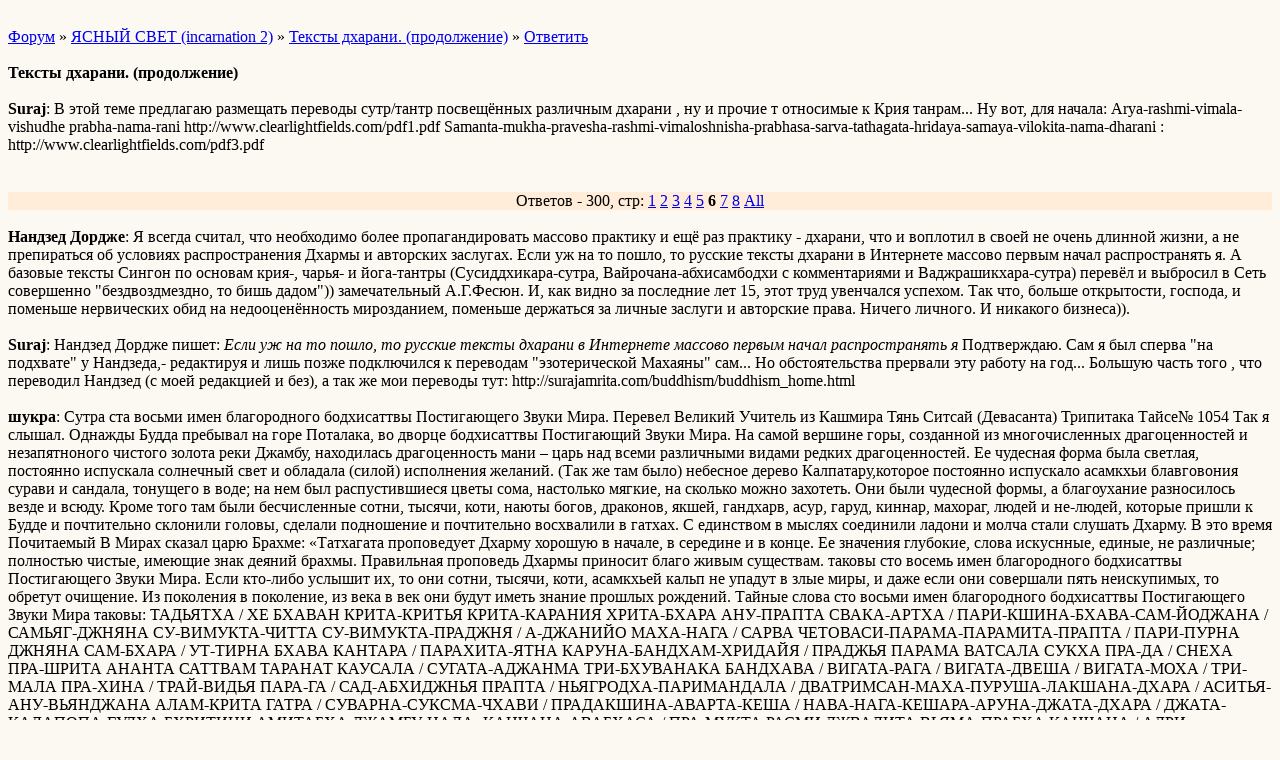

--- FILE ---
content_type: text/html; charset=windows-1251
request_url: http://wap.clearlight.borda.ru/?1-0-0-00000592-000-200-0
body_size: 67704
content:
<html><head><title>Тексты дхарани. (продолжение)</title><style>input,textarea{font-family:Verdana;border:1 outset rgb(236,183,104);}</style></head><body bgcolor=#FCF9F3><basefont size=2 face=verdana><div style='padding:10px 0;'></div><a href=/>Форум</a>  » <a href=/?0-0-0>ЯСНЫЙ СВЕТ (incarnation 2)</a> » <a href=/?1-0-0-00000592-000-200-0>Тексты дхарани. (продолжение)</a>  » <a href=/?46-0-0-00000592-000-200-0>Ответить</a> <br><br><b>Тексты дхарани. (продолжение)</b><br><br><b>Suraj</b>: В этой теме предлагаю размещать переводы сутр/тантр посвещённых различным дхарани ,   ну и прочие т относимые к Крия танрам...     Ну вот, для начала:  Arya-rashmi-vimala-vishudhe prabha-nama-rani  http://www.clearlightfields.com/pdf1.pdf    Samanta-mukha-pravesha-rashmi-vimaloshnisha-prabhasa-sarva-tathagata-hridaya-samaya-vilokita-nama-dharani :    http://www.clearlightfields.com/pdf3.pdf    <br><div style='padding:10px 0;'></div><br><div align=center style='background-color:#FFECD9'>Ответов - 300, стр: <A HREF=/?1-0-0-00000592-000-0-0>1</A> <A HREF=/?1-0-0-00000592-000-40-0>2</A> <A HREF=/?1-0-0-00000592-000-80-0>3</A> <A HREF=/?1-0-0-00000592-000-120-0>4</A> <A HREF=/?1-0-0-00000592-000-160-0>5</A> <B>6</B> <A HREF=/?1-0-0-00000592-000-240-0>7</A> <A HREF=/?1-0-0-00000592-000-280-0>8</A>  <a href=/?1-0-0-00000592-000-10001-0>All</A> </div><br><b>Нандзед Дордже</b>: Я всегда считал, что необходимо более пропагандировать массово практику и ещё раз практику - дхарани, что и воплотил в своей не очень длинной жизни, а не препираться об условиях распространения Дхармы и авторских заслугах. Если уж на то пошло, то русские тексты дхарани в Интернете массово первым начал распространять я. А базовые тексты Сингон по основам крия-, чарья- и йога-тантры (Сусиддхикара-сутра, Вайрочана-абхисамбодхи с комментариями и Ваджрашикхара-сутра) перевёл и выбросил в Сеть совершенно &#34;бездвоздмездно, то бишь дадом&#34;)) замечательный А.Г.Фесюн. И, как видно за последние лет 15, этот труд увенчался успехом. Так что, больше открытости, господа, и поменьше нервических обид на недооценённость мирозданием, поменьше держаться за личные заслуги и авторские права. Ничего личного. И никакого бизнеса)). <br><br><b>Suraj</b>: Нандзед Дордже пишет:   <i>Если уж на то пошло, то русские тексты дхарани в Интернете массово первым начал распространять я</i>     Подтверждаю.   Сам я был сперва  &#34;на подхвате&#34; у Нандзеда,- редактируя и лишь позже подключился к переводам &#34;эзотерической Махаяны&#34; сам...   Но обстоятельства прервали эту работу на год...    Большую часть того , что переводил Нандзeд (с моей редакцией и без),   а так же мои переводы тут:  http://surajamrita.com/buddhism/buddhism_home.html    <br><br><b>шукра</b>: Сутра ста восьми имен благородного бодхисаттвы Постигающего Звуки Мира.  Перевел Великий Учитель из Кашмира Тянь Ситсай (Девасанта)  Трипитака Тайсе№ 1054    Так я слышал. Однажды Будда пребывал на горе Поталака, во дворце бодхисаттвы Постигающий Звуки Мира. На самой вершине горы, созданной из многочисленных драгоценностей и незапятноного чистого золота реки Джамбу, находилась драгоценность мани – царь над всеми различными видами редких драгоценностей. Ее чудесная форма была светлая, постоянно испускала солнечный свет и обладала (силой) исполнения желаний. (Так же там было) небесное дерево Калпатару,которое постоянно испускало асамкхьи блавговония сурави и сандала, тонущего в воде; на нем был распустившиеся цветы сома, настолько мягкие, на сколько можно захотеть. Они были чудесной формы, а благоухание разносилось везде и всюду.   Кроме того там были бесчисленные сотни, тысячи, коти, наюты богов, драконов, якшей, гандхарв, асур, гаруд, киннар, махораг, людей и не-людей, которые пришли к Будде и почтительно склонили головы, сделали подношение и почтительно восхвалили в гатхах. С единством в мыслях соединили ладони и молча стали слушать Дхарму.  В это время Почитаемый В Мирах сказал царю Брахме: «Татхагата проповедует Дхарму хорошую в начале, в середине и в конце. Ее значения глубокие, слова искуснные, единые, не различные; полностью чистые, имеющие знак деяний брахмы. Правильная проповедь Дхармы приносит благо живым существам. таковы сто восемь имен благородного бодхисаттвы Постигающего Звуки Мира. Если кто-либо услышит их, то они сотни, тысячи, коти, асамкхьей кальп не упадут в злые миры, и даже если они совершали пять неискупимых, то обретут очищение. Из поколения в поколение, из века в век они будут иметь знание прошлых рождений. Тайные слова сто восьми имен благородного бодхисаттвы Постигающего Звуки Мира таковы:    ТАДЬЯТХА / ХЕ БХАВАН КРИТА-КРИТЬЯ КРИТА-КАРАНИЯ ХРИТА-БХАРА АНУ-ПРАПТА СВАКА-АРТХА / ПАРИ-КШИНА-БХАВА-САМ-ЙОДЖАНА / САМЬЯГ-ДЖНЯНА СУ-ВИМУКТА-ЧИТТА СУ-ВИМУКТА-ПРАДЖНЯ / А-ДЖАНИЙО МАХА-НАГА / САРВА ЧЕТОВАСИ-ПАРАМА-ПАРАМИТА-ПРАПТА / ПАРИ-ПУРНА ДЖНЯНА САМ-БХАРА / УТ-ТИРНА БХАВА КАНТАРА / ПАРАХИТА-ЯТНА КАРУНА-БАНДХАМ-ХРИДАЙЯ / ПРАДЖЬЯ ПАРАМА ВАТСАЛА СУКХА ПРА-ДА / СНЕХА ПРА-ШРИТА АНАНТА САТТВАМ ТАРАНАТ КАУСАЛА / СУГАТА-АДЖАНМА ТРИ-БХУВАНАКА БАНДХАВА / ВИГАТА-РАГА / ВИГАТА-ДВЕША / ВИГАТА-МОХА / ТРИ-МАЛА ПРА-ХИНА / ТРАЙ-ВИДЬЯ ПАРА-ГА / САД-АБХИДЖНЬЯ ПРАПТА / НЬЯГРОДХА-ПАРИМАНДАЛА / ДВАТРИМСАН-МАХА-ПУРУША-ЛАКШАНА-ДХАРА / АСИТЬЯ-АНУ-ВЬЯНДЖАНА АЛАМ-КРИТА ГАТРА / СУВАРНА-СУКСМА-ЧХАВИ / ПРАДАКШИНА-АВАРТА-КЕША / НАВА-НАГА-КЕШАРА-АРУНА-ДЖАТА-ДХАРА / ДЖАТА-КАЛАПОПА-ГУДХА БХРИТИНИ АМИТАБХА ДЖАМБУ-НАДА- КАНЧАНА-АВАБХАСА / ПРА-МУКТА РАСМИ ДЖВАЛИТА ВЬЯМА-ПРАБХА КАНЧАНА / АДРИ ПРАТХИТА ЯШАС / ВИПУЛА-ТЕДЖА-УДАЙОД-ГИРНА ДИНА-КАРОШНИША / ПРА-ДЖВАЛИТА МАНИ-ДАМАН ЯДЖНОПАВИТА АРДХА-КАЙЯ / БХУМИ ПРА-ВИЧАЙЯ ДАСА-ПАРАМИТА-КАРАНА / А-КХАНДИТА-ШИЛА А-ЧИДРА-ШИЛА / СИМХА-ВИ-КРАНТА-ГАМИ / УРАСКА-ШРИ-ВАТСА-ДХАРИН / КУМАРА-ЛАЛИТА-ГАТРА / МРИСТА-КУКШИ / КШАМОДАРАХ / ПРАДАКШИНА-АВАРТА-НАБХИ / АРДХА-ЧАНДРА АЛАМ-КРИТА ТИЛАКАХ / СТХИТА-АНАВАНАТА-ПРАЛАМБА-БАХУТА / АЯТА-БХРУ / АБХИНИЛА-НЕТРА / ТУНГА-НАСАХ / САМАНА-КАРНА / ПРАБХУТА-ТАНУ-ДЖИВА / ДИРГХА-АНГУЛИ ПАРИ-ПУРНА / А-ТАМРА-НАКХА / МРИДУ-ТАРУНА-ХАСТА-ПАДА-ТАЛА / ДЖАЛА-АВАНАДДХА-ХАСТА-ПАДА АЛАМ-КРИТА / ПАНИ-ТАЛА САРАТ-КАМАЛА / НИР-АСРАВА КШИНОПА-ЧИТА ГАТРА / БРАХМА-ГАМБХИРА-СВАРА ХРИДАЯМ-ГАМА / ПРЕМАНИЙОД-ДХАРСАНИЯ РАМАНИЯ / КАМАЛА А-БХА КАМАЛОД-БХАВА / КАМАЛА-САМБХАВА КАМАЛА-АСАНА / КАМАЛА ХАСТА / КАМАНДАЛУ-ВЬЯГРА-ХАСТА / КРИШНАДЖИНА-ДХАРА / ДАНДА-ДХАРА / АКСА-ДХАРА / ПУТА ПАВИТРА ПУРВА-АБХИБХАСИН АМРИТА-ВАРША / ЧИНТАМАНИ КАЛПА СУ-ДАРШАНА МРИКША / САРВА САТТВА БХРИТИ-КАРА ПРИТИ-КАРА / САРВА САТТВОПА ДЖИВЬЯ / БУДДХА НИР-МАНА СУГАТА-ВЕША-ДХАРА /ЕКА-ИКА-РОМА-ГОПА САТТВА / ШАРА-КРИТА ПУНЬЯ-КРИТА КУСАЛА-КРИТА / НИС-ЧАЯ УТ-ПАТТИ ВИРЬЯ САМСАРА АТИ-КРАНТА / САД-ДХАРМА-ЯУВА-РАДЖАЙЯ АБХИ-ШИКТА / УТ-ТАРА АНУ-ГАТА КАРАНА / БХРИКУТИ-КРИТА ДЖНЯНА ДЖАЯВАТ / НАЯВАТ / СМРИТИВАТ / МАХА ВИ-КРАМАВАТ / ГУНАВАТ / МАЙТРИВАТ / САНТАВАТ / СИЛАВАТ / БХАГЬЯВАТ / АРТХАВАТ / АРТХАНАМ ВЬЯНТАРА САМ-САЯНАМ-ЧЕТТРИ / ДХАРМАНАМ ПРА-ВАКТРИ / ЛОКА-ШАСТРАНАМ ПАРИ-ПУРНА / МАНДАЛА-МУКХА САРВА РАТНА КХАЧИТА / СВЕТАМ-УРНА-КЕША СУВАРНА ВАРА-РУПАМ ИВА СТХАЕ / СУРЬЯ-САХАСРА ТРИ-КАЛО ЧИРА ШАРИРА / БРАХМА ИНДРА ДЕВА НАМАС-КРИТА //    В это время Будда скзал царю Брахме и Индре: «Если есть те, кто воспринял, хранит, читает и декламирует эти сокровенные сто восемь имен благородного бодхисаттвы Постигающего Звуки Мира, то знайте, что этот человек из поколения в поколение, из века в век, постоянно будет встречать Постигающего Звуки Мира. Если он постоянно воспринимает и хранит, то обретет великое богатство и славу; обретет острый ум и бесстрашие; обретет величие и чудесный голос; обретет красноречие; обретет полное знание всех дхарм; обретет правильное вхождение в мандалу. Каждый произносящий все истинные слова обретет все земные достижения. Если произносить каждое утро, то никогда не будет страдать от болезней чесотки, парши, заразных болезней, а в конце своей жизни обретет рождение в западном мире Высшей Радости.»  В это время Почитаемый В Мирах сказал царю Брахме: «Если человек воспринял и хранит имена будд, равным по количеству песчинок в шестидесяти реках Ганг, и будет им совершать четыре вида подношений, то много ли этот человек обретет плодов воздаяния?»   Царь Брахма сказал : « Очень много Почитаемый В Мирах! Очень много По-Доброму Уходящий!»   Будда сказал: «Если человек воспринял и хранит сто восемь имен благородного бодхисаттвы Постигающего Звуки Мира, и даже на одно мгновение (исполнится почтением), поклонится и совершить подношение, то плод воздаяния этих двоих будет одним, не отличным. Царь Брахма, ты должен знать, воспринявший и хранящий, читающий и декламирующий эти сто восемь имен благородного бодхисаттвы Постигающего Звуки Мира обретет такое безграничное, бесконечное счастливое воздояние и благо. Насколько больше будет если воспринимать хранить, читать и декламировать их до конца жизни - такиеобретенные заслуги и добродетели не возможно будет исчерпать из жизни в жизнь, из века в век».   Когда Почитаемый В Мирах закончил проповедь Сутры великий царь Брахма, бог Индра, боги, драконы, восемь групп и все живые существа, с радостью встретили слова Будды и с верой восприняли и стали поступать согласно сказанному.    <br><br><div style='padding:10px 0;'></div><br><b>шукра</b>: Конечно, если знатоки санскрита  выскажутся, будет хорошо  и продуктивно.<br><br><b>шукра</b>: Сутра Дхарани Наивысшего Будды Великого Полководца Атаваки – Совершенствование И Ритуал  Также называется: Все Тело Алмазной Самаи;  Также называется: Божественные Силы Безбрежной Сладкой Росы.  Перевел монах Субхакарсимха  Трипитака Тайсе №1239    Так я слышал. Однажды Будда пребывал в Кушанагаре, в парке с двойными деревьями Сала, вместе с собранием монахов, числом в тысячу двести пятьдесят человек. Также там были бодхисаттвы-махсаттвы числом в тридцать шесть тысяч. Их имена были - бодхисаттва Постигающий Звуки Мира, бодхисаттва Манджушри, бодхисаттва Обретший Великие Силы, бодхисаттва Не Пустая Петля, бодхисаттва Нарайяна, бодхисаттва Держащий Землю, бодхисаттва Царь Свободное Сосредоточение - все они были главами бодхисаттв. Кроме того там были монахи, монахини, упасаки и упасики, боги, драконы, восемь групп защищающие мир, четыре великих небесных царя, духи Обладающие Алмазной Силой, цари асур, гандхарв, киннар, махораг, якшей, ракшас, путан, апасмарак, кумбханд и пишачей, а также [Харити] Мать Духов. Все они вместе со своими слугами и служанками пришли совершить почтительное подношение, радостно обошли вокруг Будды и сели в стороне, желая услышать Дхарму.  В это время Почитаемый В Мирах сказал великому собранию: «Вскоре четыре великих первоэлемента погрузятся в паринирвану»   Четыре группы закричали и зарыдали от горя: «О, как [Будда] может отбросить мысли о нас, собравшихся здесь и вступить в нирвану?! На всем пространстве мира станет владыкой царь Мара и никто, находящийся на великом собрании ,нигде не найдет пристанища. Пусть, хотя бы, клятвы Почитаемого В Мирах останутся в мире, для подчинения царя Мары и взращивания умов устремленные к непревзойденному Пути. [Или] мы все вместе, четырьмя группами, спокойно войдем в нирвану».   Будда сказал добрым духам и добрым людям: «Сейчас наступило время для моей нирваны, невозможно обрести долгое пребывание в мире. Не плачьте! Все мои ученики полностью вручаются всем бодхисаттвам. Вы все вместе будете обучаться, и обретать освобождение. Если я буду пребывать в мире, то мир дхарм живых существ будет полностью презираем. Царь Мара и шесть учителей внешних путей притесняют и ненавидят меня, и не имеют в этом отдыха.»  Собрание живых существ, сказало о знаках воздаяния: «Почитаемый В Мирах пребывай в мире! Мы, великое собрание, вверяем себя Будде, освободи нас от омрачений. После того как непревзойденный Почитаемый В Мирах вступит в нирвану, мы и наши свиты обязательно будем мешать царю Маре».   После этих слов, у всех них слезы потекли ручьями, их тела сотрясались от рыданий, они падали на землю, теряя сознание, и из их ртов текла кровь. Все боги тряслись так, что все драгоценные горы рассыпались в пыль. Все насекомые, животные, ползающие живые существа, все в один голос издавали горестные звуки: «Непревзойденный Почитаемый В Мирах покидает нас, а живые существа, в злую замутненную кальпу, воспримут великие страдания».   Будда думая и помня о четырех группах, спокойно сидя со скрещенными ногами, невозмутимо, в тишине,  излучил великое сияние, которое достигло неба Тридцати Трех вверху и восемнадцати адов живых существ внизу. Небо и земля сотряслись шестью способами и с неба полились дождем цветы мандарава, покрывая все три тысячи великих тысячных миров. Небесные барабаны сами собой зазвучали, флаги сами собой затрепетали. [Все присутствующие] обрадовались, сложили ладони и, смотря на Будду, с единством в умах приготовились слушать Дхарму.   Будда сказал великому собранию: «Сейчас все живые существа страны восприняли страдания».  В то время был старейшина по имени Личчхави, которого спутывали и связывали всех духи мар, с криком вторгались к нему, не давали покоя их роду и не обращали внимания на их просьбы. Видя это, они кричали громким голосом: «Намо Будда! Намо Дхарма! Намо Сангха! Постигните наши страдания».   Будда сказал достопочтенному Махамаудгальяне: «Ты хранишь Мантру Венца Будды и можешь спасти Личчхави, так что бы он обрел освобождение».  В это время достопочтенный Маудгальяна восприняв божественные силы Будды, вышел из рощи двойных деревьев сала, вошел невидимый в дом домохозяина и сказал: «Все духи мар слушайте внимательно! Непревзойденный Будда Шакьямуни послал меня хранить великую светлую божественную Мантру Венца Будды, которая подчинит ваши полчища мар, спасет и защитит домохозяина, а также рассеет и изгонит духов».   <br><br><b>шукра</b>: И тогда он вошел в холодный лес, а достопочтенный Ананда не решился войти из-за беспокойства. В это время все духи мары, узнали, что Будда желает войти в нирвану, вместе с Марой стали беспокоить и смущать Ананду.   В это время великий предводитель по имени Атавака – глава всех полководцев, с гневом в сердце призвал всех богов, драконов, асуров и восемь групп духов, четырех великих небесных царей, двадцать восемь великих военачальников якшей, сорок двух царей ракшасов - для которых он является полным добрым их главой; а также призвал всех полководцев героев Алмазная Тайна, царя Рык Льва, царя Мучилинду; царицы всех богов и духов Заслуги И Добродетели Великого Красноречия, царя Павлина, царя Золотокрылого и царя Гаруды, всех духов, людей и не-люди равных по количеству песчинкам в реке Ганг. Все они полностью приготовились, одели доспехи и спустились с неба на землю. В это время четыре океана закипели; горы Великое Железное Кольцо, гора Мучилинда, гора Семь Драгоценностей – сотряслись, загудели и начали разрушаться; поднялся ураган; сгустилсь тучи и ударили раскаты грома; свет солнца померк. Все цари брахмы испытали беспокойство в своих дворцах; лица всех живых существ стали серыми; драконы, змеи и черепах вышли из щелей и нор; духи царя Мары громко возопили и бросились бежать и в один голос закричали: «О великое горе! О [невыносимы] страдания!» - торопясь, боязливо убегали не зная куда.   Все на великом собрании сказали: «Необычайно, возникли такие злые знаки». Видя такие собтия, побуждая нас, четыре группы, соединится и проявить свирепость».   Они встали, соединили ладони и сказали Будде: «Почитаемый В Мирах, каковы причины увиденных знаков? Все духи и асуры не находят покоя в своих домах. [ответь нам, так как] клятва Будды - сострадать, защищать и думать о нас.»  В это время Будда сказал собравшимся: «Я желаю вступить в нирвану незамедлительно. Я вручил вам всю сокровищницу Дхармы и вы должны защищать ее».   Тут же все духи и асуры четырех сторон, успокоились и стали добрыми духами защищающими Дхарму. Полководец защищающий мир небесный царь Дхритарашта, добрые духи мудрости алмазной силы, боги, драконы, восемь групп, люди и не-люди, собрались вместе и дали клятву: «Мы все вместе, с единством в мыслях, будем защищать сокровищницу Дхармы Будды и вас, живые существа. [Пусть вы] не [будете] впадать в беспокойства и с этого момента, днем и ночью, будете пребывать в покое».  В это время глава великих полководцев собрал всех царей духов четырех сторон и подошел к Будде. Каждый держал благовонные мази, благовонные порошки, небесные одежды и драгоценные ожерелья. Они обошли его сто, тысячу, десять тысяч раз, почтительно склонили головы к ногам Будды и стали с одной стороны. Затем одним голос сказали Будде: «Почитаемый В Мирах! Мы слышали, что Почитаемый В Мирах желает войти в паринирвану. [Будда] любит живых существ подобно тому как материнское сердце лелеет сына и никогда не покидает его. Сердце и ум этих царей духов распадается на куски. Только желаем, чтобы Почитаемый В Мирах остался в мире, спасал живых существ, а также нас привел в покой нирваны.»  В это время Атавака вместе с неисчислимыми великими духами произнес гатху:    «Бог Среди Богов,  Имеющий сострадание ко всем -   Богам, драконам, асурам,  Восьми группам и множеству духов,  И лелеет их, подобно отцу и матери.  Ум всегда отбрасывал мысль о том,  Что одним утром мы будет кричать,  О том, кто входит в нирвану.  У нас, великих духов,  Все сердце и ум раскалывается на куски,  Только желаем, чтобы Великий Сострадающий,  Беспокоился о живых существах,  Привел к освобождению меня и все великое собрание,  И так пусть спокойно входит в нирвану».    <br><br><b>шукра</b>: В это время Будда сказал великому собранию: «Вы, великие сильные полководцы слушайте меня. Я отвечу на ваши вопросы. Татхагата выходит в мир дхарм подобно тому как появляется в мандале. Все живые существа видят, но их ум не удовлетворен. Мое долгое пребывание в мире дает Маре возможность легко уничтожить печалящихся живых существ, вынуждая живых существ тонуть в море страданий. Вы являетесь главнокомандующими, главами над духами. Вашу необычную силу невозможно представить, из-за того. что Татхагата защищает и помнит [о вас]. После моего исчезновения живые существа защищающие сокровищницу Дхармы будут отдалятся от трудностей и страданий».   В это время великий главнокомандующий Атавака, побуждаемый царем неба Чистого Пребывания, духом Самджней, [небесным царем] Дхритарашту и другими  главами [духов], сказал Будде: «Почитаемый В Мирах, я, с единством в мыслях, приношу клятву - великим алмазом связывать, разбивать и покорять всех жестоких духов; клянусь подчинять все свирепые роды злых людей, злых разбойников; желаем защищать царей стран и народ, и приводить их к покою и радости; клянусь побуждать живых существ почитать Три Драгоценности; клянусь побуждать последователей внешних путей, царя Маару и злых духов породить ум просветления; клянусь не допускать болезней и слабость в теле живых существ; клянусь отдалять все недоброе от живых существ.  Почитаемый В Мирах, я, полководец духов, которые числом равны песчинкам в миллионе рек Ганг, царей армии героев, клянусь перед Буддой, что, с единством в сердце, буду защищать живых существ и разбивать все оковы мар.  Почитаемый В Мирах, я и все находящиеся на великом собрании, желаеи раскрыть великую божественную Мантру, которая называется Дхарани Неисчерпаемой Сладкой Росы. Эта Мантра уничтожает и подавляет представителей внешних путей, злых духов, мар, злых царей, злых великих советников, а также вытягивает живых существ, вращающихся по шести путям, не причиняя вреда».  Будда сказал главе всех полководцев Атаваке : «Я вижу, что живые существа слабы и не могут хранить твою необъятную божественную Мантру. Я опасаюсь, что она в будущем сможет навредить всем живым существам».  В это время цари духов и богов, царь богов Брахма и [царь] Индра сказали Будде: «Почитаемый В Мирах, эта Мантра из необходимости наносит вред [всему] свирепому и злому.»  В это время Атавака побуждаемый царем Надой, царем Каваей, царей Башей, сказал: «Почитаемый В Мирах, все будды благодаря силе великого сострадания спасают и защищают живых существ. Ананда также находится в сомнении как и женщина-чандала пребывает в глупости. Почитаемый В Мирах царь якшей Аридха, пребывающий в холодных горах, является главой девяноста тысяч родственников, которые поедают солнце и бесчисленные, неисчислимые живые существа, все алмазный герои, боги и воинственные духи не могут сокрушить и подчинить их. Почитаемый В Мирах, воплощенные и рожденные полководцы, преобразуют свои тела в [тела] божественных полководцев, обладающих великой силой, так что сотрясают свои дворцы. В это время у царей духов из-зо рта лилась кровь, они теряли сознание и падали на землю. Они понимали, что смерть их близка и только после того как они отказивались [от вреди, тогда и обретали] облегчение. Почитаемый В Мирах, сам знает несравненную силу добродетелей тел великих полководцев.   Почитаемый В Мирах, если есть стремящиеся совершать деяния бодхисаттвы, деяния совершают дела доброты и сострадания, тех я веду и поддерживаю. Есть цари духов, сильные мужи, которые стремятся наносить вред и уничтожать живых существ, тогда я проявляюсь в виде алмазного царя Лошадиная Голова, которого боятся живые существа, или в виде великого светлого героя, который приносит беспокойство во дворцы асур. Почитаемый В Мирах, я появляюсь как глава великих полководцев духов, принося радость живым существам, когда они видят меня. Почитаемый В Мирах, я беспокоюсь, что после исчезновения Почитаемого В Мирах, в течении ста кальп, Дхарма Будды будет постепенно исчезать, [так что никто] не увидит бодхисаттв. Тогда [Держащие] Алмаз будут радостно [и беззаботно] пребывать в чистоте. Живые существа будут несчастны. Мары увеличатся и заполнят все. Цари стран не будут иметь величественных добродетелей. Сыны царей, сановники и народ не будут радоваться.   [Злые духи] будут нападать и беспокить живых существ; будут высасывать жизненные силы, поедать плоть и кровь; умерщвлять новорожденных существ; убивать зародыши в чреве матери, тогда я буду день и ночь не отходить, поддерживать и защищать находящихся в круговороте жизней и смертей живых существ, отдаляя их от мучений.   Почитаемый В Мирах, на моем теле находятся злые знаки, но мое сердце наполненено великим состраданием. Также как царь страны обеспечивает всех людей не делая различения, так и если есть сыны Будды, которые пребывают всюду и везде, у ступ, в храмах, в дороге, в горном лесу или в пустынных местах, я клянусь сострадать и беспокоится о них, защищать и поддерживать их, так чтобы они не встречали зло.  Почитаемый В Мирах, знай, я желаю воспринять нашу божественную Мантру.»  Будда сказал: «В течении тысяч кальп, защита моей сокровищницы Дхармы является непостижимым великим делом. Пусть на протяжении этого времени все живые существа будут искуссно произносить божественную Мантру.»  В это время миллион великих полководцев с единством в мыслях пребывая перед Буддой, склонили свои головы к ногам Почитаемого В Мирах, встали с одной стороны, а также произнесли с великим полководцем воинов Атавакой Мантру Амриты Неисчерпаемой Великой Силы:  <br><br><b>шукра</b>: намо ратнатрайя / намах счанда ваджрапанайе махаякша сенапатайя / намо атавакуйя махавакутайя махаякшанайя / махесурайя пхет / вимачитрайя пхет / натакуварайя пхет / аха аха аха аха / хум хум хум хум / йе йе йе йе / та та та  та / нирамбхайя пхет / ганваравайя пхет / пишачайя сваха / намо бхагавам ваджра-кундарийя пхет / ваджра сусиддхийя пхет / бхагавати атавакуйя пхет / висамуйя пхет / бхата бхтайя пхату индрайя пхет / якшаратайя пхет / вирупхакайя пхет / вирупакшайя пхет / варамайя пхет / сукха сукха сваха махаякша сваха / гагара гагара / хум пхет хум пхет / манибхадрайя пхет / нарайяная пхет / махакарайя пхет / анудайя пхет / упанандайя пхет / бхукирайя пхет / путанайя пхет / катапутанайя пхет / ямараджайя пхет / мусирийя пхет / суру кумбханайя пхет / хум хум хум хум я пхет / я хум пхет / хум хум хум хум / пхет пхет пхет пхет / якша якша / пхет пхет пхет пхет / маха якша якша / пхет пхет пхет пхет сваха / да да да да / даха даха / пача пача / вала вала ваджра / хата хата пхет / сваха сваха / ата ата / аха аха / хум кхам хум кхам / чакра хуте ваджра / ва ва ва ва / бхинда бхинда / ям бха ям бха / симхараджа / руху руху хум пхет / атавакуйя хум пхет пхет сваха //    Мантра Сердца Атаваки    ом рукша рукша / пхет пхет пхет пхет сваха / самчикайя пхет / маха самчикайя пхет / манибхадрайя пхет / маха манибхадрайя пхет / ракша ракша пхет / маха ракша ракша пхет / якша якша пхет / маха якша якша пхет / та та та та / ва ва ва ва / хум  хум хум хум / йе йе йе йе / пхет пхет пхет пхет / кха кха кха кха йе / атавакуйя хум пхет //    Атавака произнес Сущностную Мантру Сердца:    ом валавате сваха / ата ата йе пхет / сваха сваха / ата ата / хум кхам хум кхам / чакра хуте ваджра / пхет пхет пхет пхет / бхинда бхинда / ям бха ям бха / симхараджа рагуйя хум / ху ху ху ху / та та та та / атавакуйя сваха //    Почитаемый В Мирах, эта божественная Мантра называется Дхарани Неисчерпаемой Сладкой Росы. Она всюду приносит великое избавление и защиту для всех живых существ. Восприняв эту Мантру, человек будет успокаивать всех живых существ, приводить к радости и отдалять от страданий и мучений, трудностей с царем, трудностей с разбойниками, трудностей с вражеским войском. Если бог, дракон, дух. Если ракшасы, якши, кумбханды, критьи, апасмараки, бхуты, пишачи, путаны, махораги, чандалы, представители внешних путей, Папиян, нигандхи, духи огня, духи воды, дакини, а  также сыны, дочери, родственники, слуги и служанки всех малых ядовитых злых сыновей дракона - превращенные в виде мужчины, женщины, птицы, животного, дракона, змеи; или [какого-либо другой] видимой формы или без формы; с головой или без головы; с ногами или без ног; издающие звуки и не издающие звуки, с этого момента произносящий полностью их свалит с ног и остановит.  Так же если есть находящиеся в пространстве солнце, луна, звезды, созвездие Южный Ковш, созвездие Северный Ковш и  зловещие изменения звезд; есть духи, ракшасы, якши летающие в пространстве; бури, молнии, удары грома, град, ураган, гало солнца, гало луны – все это полностью прекратится. Все, что приходит беспокоить человека полностью исчезнет. Кроме того, живые существа в мире разделяются по виду - есть травы и деревья, черепицы и камни, мох, плоды, питье и еда, одеяния, птицы и звери, существа пяти стихий, которые способны менять людей, делая их странными, усталыми, слабыми и замученными –  все это также исчезнет.  Почитаемый В Мирах, если есть живые существа ненавидящие, наказывающие и вредящие друг другу; появляющиеся в облике человека или появляющиеся в любом другом облике, которое существует в мире; или охвачены духами гор, духами растений, духами могил и земли, солнцем, луной, созвездиями; или духами ветра, духами, огня, духами воды и земли, произносящие слова заклинаний, то дейсвуя не совершат, завершая не обретет успех, вредя не смогут навредить, как только услышат эту великую божественную Мантру Неисчерпаемой Амриты. То эти духи и люди сами собой рассеются и исчезнут без остатка.  Почитаемый В Мирах, если есть перемежающаяся лихорадка, - возникшая от воздействия путаны, воздействия апасмараки, воздействия дакини, - длящуюся один день, два дня, три дня, четыре дня; или один месяц, пол месяца, год, полгода – как только [больной] услышит эту божественную Мантру, то все это исчезнет.  [Кроме того, если] есть живые существа, которые в прошлых рождениях не почитали Три Драгоценности; из легкомыслия и беспечности разрушали сокровищницу Дхармы; если есть обретшие человеческое тело, но не имеют его полноценным, [мучаясь] от всех видов болезней, или когда все их тела покрыто чирями, сыпью и лишаями; или если их одолевает болезнь камала-желтуха, и эти живые существа тяжело страдают. То, Почитаемый В Мирах , мы будем побуждать этих живых существ, что бы они породили ум направеленный к Неимеющего Высшего Предела Пути; к раскаянию в карме прошлых жизней; к состраданию всем, вплоть до отсутствия жалости к своему телу и жизни; к неприченению вреда сущности Трех Драгоценностям; к устранению трех карм; к очищению шести корней. Пусть произносят утром Мантры сто восемь раз, и тогда эта Мантра омеет тело и ум, - не пройдет и десяти дней, как он обретет очищение без остатка».   Затем Будда произнес такие слова: «Так, так, вы произнесли драгоценность не имеющую равных. Это Мантра имеет такие добродетели.    <br><br><b>шукра</b>: Все великое множество духов,  С единством в мыслях слушают мои слова.  Восемь групп имеют великого военачальника,  По имени Атавака,  Который постоянно совершает подношения бесконечным буддам.  Сейчас находясь вблизи с Буддой Шакьямуни,  Из сострадания бодхисаттвы изменяет вид тела   В форму внушающий трепет,  Так что все духи содрагаются, отступают назад и падают ничком.  Всех живых существ Джамбудвипы полностью,  Находящихся на шести путях вытягивает из страданий,  И приводит их всех к радости.  Если есть живые существа, которые услышат его имя,  То навсегда отойдут от бедствий и опасностей,   А находясь на краю жизни не будут испытывать страха,  Так как бодхисаттва установит их на путь просветления.  Если есть те, кто выступает против Хранящего Мантру,  Тут же его тело поразится белым лишаем, гноем и из него потечет кровь,  Затем он упадет в ад и обретет все виды страданий,  И, кроме того, его человеческое тело будет неполноценным.  Я сейчас призываю этого полководца,  Мантра называется Неисчерпаемая Сладкая Роса;  Если есть живые существа, которые искусно воспринимут и будут хранить,  То все будды будут помнить о них».    Затем Атавака сказал Будде: «Почитаемый В Мирах, я, среди этих всех богов, драконов, восьми групп, духов, асуров, людей и не-людей, являюсь великим полководцем и вождем. Я посылаю духов охранять и защищать страны и оберегать и защищать живых существ, - всех [тех, кто] хранит мою божественную Мантру. Когда Татхагата уйдет в нирвану, через пятьсот лет, в мире возрастут нечистота и беспорядки; духи обретут силу, а живые существа будут несчастны. Этим живым существам все духи будут вредить; высасывать их жизненные силы, поедать плоть и кровь. В это время люди будут страдать от моровых болезней и лихорадки длящиеся один день, два дня, три дня, четыре дня и до семи дней, пол месяца, месяц; будет болеть голова, болеть уши, болеть спина, болеть сердце, болеть руки и ноги; будут болеть все суставы – [при хранении этой Матры] все это  полностью исчезнет.   Если есть духи, а также боги и драконы, гандхарвы, асуры, якши, ракшасы, путаны, катапутаны, представители внешних путей, царь Мара, духи, путешествующие по шести путям; или есть злые люди, разбойники, тигры, волки, львы, сколопендры и полозы, а также люди содействующие совершению вреда, - то благодаря силе этой божественной Мантры, можно прогнать их, связать и уничтожить; побудить сильных мужей поднять на ладонь колесо с тысячью спицами, и разбить головы [злых и вредоносных] на семь частей, разорвать их тела на мелкие части, - так поразят и лишат их жизни, что они не смогут нанести вред стране и живым существам.   Почитаемый В Мирах, я сейчас произнесу божественную Мантру, пусть воспринимают и хранят ее под именем Связывающая Границы».   Атавака произнес Мантру Связывания Границ:  Ом рукша рукша пхет пхет пхет пхет сваха     Кроме того произнес Мантру Восьми Групп:  Намо буддхайя / намо дхармайя / намо сангхайя / намо бури якша / намо тебури якша / намо карам якша / ха ха ха ха ха ха ха / хе хе хе хе хе хе хе / ду жду ду ду ду ду ду / пу пу пу пу пу пу пу / ну ну ну ну ну ну ну / кша кша кша кша кша кша кша / рох рох рох рох рох рох рох  / ва ва ва ва ва ва ва / атавакуйя хум хум хум пхет сваха //    Если желаешь найти духов восьми групп, то нужно сложить Мудру Восьми Групп и произнести Мантру Восьми Групп двадцать один раз, тогда духи сами появятся.   Почитаемый В Мирах, для того, чтобы связать мир со стороной в тысяча йоджан, нужно границы мира охранять и защищать, то сначала Мантрой очистить воду и разбрызгать по четырем сторонам, затем Мантрой очистить золу и разбросать по четырем сторонам, затем Мантрой очистить землю и разбросать благовония по четырем сторонам. Затем прочитав Мантру над белой горчицей, разбросать ее по четырем сторонам /то же самое можно сделать прочитав мантру над ножом; прочитать Мнтру над глиняными шариками и разбросать по четырем сторонам; прочитать Мантру над луком и стрелами и выстрелить по четырем сторонам&#92; затем своим ножом отметить границы местности, - то все духи, боги, драконы, асуры, четыре небесных царя, двадцать восемь полководцев великих якш, сорок две группы военачальников ракшас, цари драконы и цари кумбханд, с единым сердцем будут защищать день и ночь, не отходя этого человека, а так же помогать и защищать его.   Почитаемый В Мирах, желая создать границы, нужно чистой благовонной горячей водой омыться и одеть чудесную одежду, не принимать в пищу пять острых, вино и мясо, руту, осоку, дикого имбиря, лишайник, редьку, а также цедрелу и лук не ложить в рот; кроме того, соблюдать в чистоте заповеди упосаттхи.   Почитаемый В Мирах, эта Мантра необыкновенная, несравнимая, внушающая страх, свободная подобно моему неразрушимому алмазному телу. У всех богов, людей, асур, четырех царей защищающих мир появляется радость при защите этих людей, Она может в злом мире пяти замутнений, ради Будды, спасать и защищать всех живых существ, выдергивая три ядовитых стрелы выпущенных из лука шести миров, хватать и вытаскивать их. Почитаемый В Мирах знает мои мысли».  Будда сказал: «Это так, это так».  <br><br><b>шукра</b>: Атавака сказал: «Почитаемый В Мирах приказывает мне, военачальнику, защищать и хранить Сокровищницу Дхармы. Я подчиняюсь, и с безначального времени, всей силой защищаю и поддерживаю ее пребывая на десятой земле. Я, с этого момента, для Хранящих Мантру произнесу Мантру Защиты Тела [будет произнесена позднее]. Пусть семь раз воскурит благовония и разбрызгает водой землю. Пусть просит всех будд прошлого, настоящего и будущего ,бодхисаттв, алмазных [героев] и богов. Сначала нужно произнести эту Мантру двадцать один раз связывая границы пространства; затем произнести Мантру Кундали для свзывания границ; затем произнести Мантру Четырех Небесных Царей связывая границы неба; затем произнести Мантру Ваджра связывая великие границы в пустоте. Призывает в мире царей вращающих колесо, а также глав общин, также призывает царя Саму полководца над царями защищающими алтарь; затем призвает местного ракшасу Небесные Деяния, призывает духов городов. Пусть сначала попросит Будду Рочану [Вайрочану] и бодхисаттву Постигающего Звуки Мира принести наивысший покой! Пусть Манджушри дарует знание! Обращаясь к богине земли Твердой И Крепкой пусть скажет: «Все великие добрые цари духов, я желаю здесь сделать создать мандалу на этой земле».   Следуя этому желанию, нужно возжигать благовоние и делать подношение едой целую ночь и на следующий день до заката. Затем взять одну доу колодязной воды и вылить ее, укрепив четыре угла и стороны. На воде установить кинжал, лук и стрелы, вонзить на три чи и смотря [на воду] увидеть существо [там]. Если оно подобно человеку, то подвижник силой Мантры сможет обвалить гору и иссушить океан. Если увидит насекомое, то подвижник[будет обладать] силой Мантры. Если обретёт яшму, то этот человек сначала встретит человека. Если обретет золото и серебро, то это человек, благодаря Мантре, обретет великое богатство. Если обретет меч, лук и стрелы или другое оружие, то этот человек внутри алтаря увидит божественную Мантру. Если обретет лекарство, то этот человек будет искусен в излечивании болезней. Если обретёт железный камень, то этот человек не отступит от твердой решимости и обретет беспрепятственную мудрость.   Если обретет знаки прошлого, то, восприняв заповеди упосаттхи, возмет в другом месте чистую землю поместит на три чи в злую землю. Взять другую чистую землю, размять и просеять, смешать с благовониями и не сжимать. На земле трех чи, в нижнем квадрате и верхнем круге сделать двенадцатилучевые дорожки. Обмазать глиной пяти цветов четыре стороны длиной в четыре локтя; под подножием использовать белую землю смешанную с благовонной глиной. Наверху использовать коровий навоз смешанный с благовонной мазью. На алтаре в центре установить шариру; сосуд белого стекла наполнить всеми благовониями; с четырех сторон шариры установить сидения бодхисаттв, в центре алтаря у основания установить двадцать четыре бутылки для омовения, полностью наполненными благовонной водой, лотосами и ивовой ветками. На землю с северо-восточного угла установить синий цветок лотоса и помост на котором пребываю я. С восточной стороны установить помост с Дхритараштой; в юго-восточном углу установить помост с Кундали; с южной стороны установить помост с Вирупакшей; с юго-западной стороны установить помост с Ваджрой; с западной стороны установить помост с Вирудхакой; с северо-западной стороны установить помост с Великим Зеленым Лицом; с северной стороны установить помост с великим небесным царем Вайшраваной. Внизу, вокруг алтаря, установить помосты, установив сорок девять помостов и сорок девять тарелок; отвесно воткнуть нож со ста отверстиями острый подобно холоду; на верху основы отвесно воткнуть нож с сорока двумя отверстиями; в середине отвесно воткнуть нож с двадцати четырьмя отверстиями; внизу отвесно воткнуть нож с тридцатью шестью отверстиями; под основой круга алтаря установить нож с двадцатью восемью отверстиями воткнуть сто штук, выше основания двенадцать штук, в западные врата, в середине основы двадцать штук. Внизу основания, с внешней стороны, установить четыре сосуда с водой для омовения; в середине основания установить колеса; с внешней стороны алтаря установить двенадцать палок и восемь железных посохов; флягу с десятью отверстиями установить на кипарисовый лист; еду на тарелках сделанных из листьев лотоса. В алтаре в юго-западном угле установить на земле огненную печь – в центре выше, а с четырех сторон ниже, где возжигать траву смешанную с пчелиным воском; на основании установить курильницу благовоний. На алтаре установить четыре частицы шариры Будды.   Учитель Мантры сидит обращенный к востоку на циновке. Сидя поджав ноги, держа в руках курильницу для благовоний. Начинает, молится и заканчивает Мудрой Цветочной Гирлянды. Помост стоит на краю алтаря. Установив помост, затем заканчивают создавать границы алтаря, возжигают благовония, разбрасывают цветы и преподносят еду. Затем в печке, в юго-западной стороне зажигают кунжут, рис, мед и масло, а также соединяют в огне различные виды еды и питья пока не закончатся, испытывай стыд и тогда все благородные спустятся на это место. Затем тут же нужно произнести великую Мантру сто восемь раз и руки сложит в Мудру Песта декламируя [Мантру], так же взять лук и стрелы и установить рядом с духами.  Эта Дхарма начинается в первый месяц года на пятнадцатый день; в остальные месяцы семь дней входят в алтарь, всем сердцем управляют умом – при этом нельзя, чтобы возникала рассеянность. Ночью проявится один юноша; [через] три дня и ночи проявятся шестнадцать царевичей; в пятую ночь великий ветер подымет пыль; шестой день и ночь сам по себе пойдет дождь; на седьмой день и ночь я, бодхисаттва Постигающий Звуки Мира вместе с матерью, буддами десяти сторон и духами войдем в алтарь - тогда яркий свет озарит все, лук и нож на алтаре сам собой зазвенит, сосуд с водой сам собой начнет вращаться. Затем во время моего проявления тела ночью, все духи также проявятся. Во время связывания границ, нельзя пускать малых детей и женщин, чтобы они входили во внутрь. Семь дней связывай границы, семь дней начинай и заканчивай, и тогда, успешно связав границы, никакие злые духи не смогут войти вовнутрь и принести беспокойство. Если боги нарушат, гандхарвы нарушат, асуры нарушат, киннары нарушат, гаруды нарушат, ракшасы нарушат, дух ветра и дух огня нарушат, тогда их голова разлетится и они потеряют память. Я колесом с тысячью спицами придавлю того духа, так что он не сможет навредить. Если злые разбойники войдут в пространство, царь духов охраняющий пространство рассечет их тела и они полностью исчезнут. Если войдут в алтарь, муж великой силы поднимет алмаз и огнем [опалит их, вызвав] ожоги, но не пройдет и трех дней как они очнутся. Поэтому человеку лучше следовать этой Дхарме и тогда спокойно сможет воспринимать бедствия.   В течении семи дней когда он будет входить на Место Пути, если он входит в отхожее место, то должен после этого принять купель и омыться, а так же три раза [в день] менять одежды. За один день и одну ночь шесть раз входить в алтарь и так же шесть раз выходя склонять голову семь раз. В первый день ранним утром один раз связать пространство.   Стремясь совершить упосаттху сначала развязать пространство, ночью, лежа, связать малое пространство защищая тело - на помосте сорок девять раз, сто восемь раз наверху, двадцать один раз внизу. В первый день и ночь защищаешь тело; второй день защищаешь семью; третий день защищаешь других людей. Связав духов полностью обретешь [силу], - произнесенное будет исполнятся. Через семь дней все цари богов, цари асур, цари драконов, санчи, духи, мужи алмазной силы постоянно будут пребывать с лева и с права от тебя. Если через семь дней не будет результата, то повторить еще семь дней, дважды по семь дней, трижды по семь дней, вплоть до сорока девяти дней – обязательно будет успех.  Если желаешь стать учителем мантр великой силы, то в сердце нельзя порождать зависти и вредоносности, а ко всем живым существам не порождать гордый ум; так же нельзя раскрывать Мантру Божественного Тела, и тогда в течении ста дней обязательно обретешь успех – великую силу, безграничные заслуги и добродетели, а также полное совершенство; быстро [пройдешь] с первой по десятую землю. Почитаемый В Мирах, с сегодняшнего дня всех хранящих и читающих я буду спасать и защищать, Мантра такова:    Ом пхет пхет пхет пхет сваха / самчикайя пхет / маха самчикайя пхет / манибхадрайя пхет / маха манибхадрайя пхет / ракша ракша пхет / маха ракша ракша пхет / якша якша пхет / маха якша якша пхет / ва ва ва ва / йе йе йе йе / хум кха хум кха йе сваха //    <br><br><b>шукра</b>: Почитаемый В Мирах, эта Мантра имеет величайшую божественную силу, имеет огромную силу добродетели. Она способна сотрясти три тысячи великих тысячных миров шестью способами; вскипятить и иссушить четыре океана; разбить гору Сумеру в пыль; передвигать горы; останавливать потоки и совершать различные виды [подобных] деяний. Она может все полностью совершить. Если есть дух винаяка, который создает препятствия и наносит вред человеку, то нужно произнести эту божественную Мантру обращаясь к этому духу - пребывая в воздухе, а также не оставаясь внизу, они не смогут причинять вред и препятствия.  Почитаемый В Мирах, эта Мантра всюду всех живых существ спасает и защищает. Если есть злой дух пожирающий жизненные силы человека, приносящий ущерб хозяйству человека, приносящий уменьшение достатка человека, а все живые существа испытывают страх перед ними и связывают границы [при помощи этой Мантры], то тут же этот злой дух, злой человек, злой разбойник сам собой растворится и исчезнет. Кроме того, в мире птицы и звери, травы и деревья, а так же мелкие камни могут таить в себе яд и приносить вред человеку, то [при помощи этой Мантры] все они полностью исчезнут без остатка.  Почитаемый В Мирах, эта Мантра имеет наивысшую божественную силу, необыкновенная, свирепая, жестокая, ни с чем не сравнимая. Почитаемый В Мирах, восьмирукий бог Нараяна способен в теле богов Тридцати Трех войти в горчичное семя, побудить освободить город царя Брахмы [оставаясь] неизвестным – такова [его] божественная сила. Почитаемый В Мира, эти боги и духи наполняют мир подобно рису, конопле, бамбуку и тростнику, один за другим боги, с единством в мыслях, соединяют силы. Я используя силу этой великой беспредельной божественной Мантре, [могу] отбросить этих божеств на другой конец мира, а так же приказывать этим божествам, которые не будут ощущать и знать этого. Моя сила свободна подобно безграничной свободной силы великого главы всех полководцев.  Если есть добрый сын или добрая дочь, царь страны, великий советник, которые восприняли и хранят эту Мантру, то я прикажу всем алмазным мужам, царям богов, царям драконов, царям асуров, четырьмя небесными царями, двадцати восьми групп якшей, сорока двум группам царей ракшасов и царей якшей, царям ракшасов, царям кумбханд, царям гандхарв, царям киннар, царю Кукушка, царю Мучилинде, царю Павлину, царю птиц Златокрылому, царю Львиному Рыку, царю Великому Брахме, царю Великое Красноречие и Заслуги И Добродетели, царю Махешваре, царю неба Тридцати Трех, всем добрым духам, каждый из которых является главой миллионов царей духов, надеть доспехи и сопровождать этого человека спереди, сзади и по бокам, так чтобы он не встретил зла.   Почитаемый В Мирах, я среди всех царей духов являюсь главным полководцем. Моя самопроявленная сила бесконечна, так что я могу разрушить и подавить представителей внешнего пути, царей богов, царей драконов, царей асур, царей неба брахмы. Если есть вредящий, то я колесом с тысячью спицами разобью ему голову и подобно пыли рассею ее.  Почитаемый В Мирах, если бог, дракон, злой царь духов услышит мое имя – Атавака, тут же убежит, что уж говорить если подвижник воспримет и будет хранить согласно Дхарме.   Почитаемый В Мирах, если кто-либо услышит название этой божественной Мантры, то естественно [сами собой] станут почитать и поклонятся или соединив ладони восхвалять. Почему? Потому что сначала человек должен глубоко [воспринять] Будду как великую опору и тогда в этой жизни, он может слышать эту Мантру.  Почитаемый В Мирах, если есть произносящий [Эту Мантру], то духи не будут приближаться и беспокоить его, а также он не будет болеть и не умрет преждевременно, обретет продолжительность жизни в сто лет, будет иметь полноценность в сто лет и никогда не встретит зла.  Почитаемый В Мирах, если человек, который следует пути этой Мантры, то он может и не станет великим Учителем Мантры, а также не сможет обрести различные заслуги и добродетели, но будет иметь превосходное здоровье, положение в обществе и неоспоримость в противостоянии; не будет иметь трудностей с законом царя, заточения в кандалы и оковы; не будет иметь трудностей от меча и палки; освободится от пут и осветит мрак; полностью устранит все путы зла; иступленные слоны, иступленные разбойники, тигры, волки и львы поперхнувшись закроют рты и не смогут навредить этому человеку. При произнесении имени бодхисаттвы Неисчерпаемые Мысли преобразует тело в великого главнокомандующего Великой Царской Сокровищницы Дхарани Сладкой Росы [Амриты]. Почитаемый В Мирах, Будда Вайрочана завершит разногласия моей печати этой Мантры с живыми существами не имеющими заслуг и добродетелей – поэтому назвается Дхарани Безграничной Амриты Божественная Мантра Великого Полководца.   Почитаемый В Мирах, хранящий эту Мантру, обретет десять непревзойденных заслуг и добродетелей в своем теле. Первое – искусно хранящий путь Мантры обязательно обретет Непревзойденный Путь; второе – будет входить в любое место согласно желанию и выходить из него; третье – где бы он ни был, он не будет тревожится, не будет боятся и не будет соприкасаться с вредом от оружия; четвертое – не будет бояться ядовитых зверей и свирепых животных; пятое – не будет боятся пут закона царя; шестое – никакой злобный враг не сможет нанести ему вред; седьмое – нигде не будет встречать препятствий; восьмое – говоря с людьми, всегда будет их приводить к вере и восприятию; девятое – не будет испытывать голод и жажду; десятое – в конце жизни не испытает восьми трудностей, и перед лицом бодхисаттвы Постигающий Звуки Мира будет помнить Путь Просветления. Почитаемый В Мирах, произносящий эту Мантру обретет неисчислимые, необыкновенные блага заслуг и добродетелей».  В это время на великом собрании был один бодхисаттва, которого звали Царь Свободного Самадхи. [Он встал со своего сидения,] поправил свою одежду, обнажил правое плечо, опустил правое колено на землю, соединил ладони и сказал Будде: «Почитаемый В Мирах, я вижу на собрании великого главу Атаваку, который возглавляет богов, драконов и восемь групп духов. Он одет в панцирь, держит копье, ярко светится, величественный, непостижимый. Если он придет в ярость, то все духи сами собой рассеются и исчезнут, небо и земля сотрясется шестью способами. Почитаемый В Мирах, какие обрел самадхи, заслуги и добродетели этот великий военачальник, а также какие давал клятвы в своих прошлых жизнях, так что смог обрести такие великие божественные силы и необыкновенное тело и может сегодня произнести эту Мантру? Четыре группы находятся в смятении и недоумении, поэтому хочу, чтобы Будда из доброты и сострадания к нам ответил бы на мои вопросы».  В это время Почитаемый В Мирах, сказал бодхисаттве-махасаттве Свободного Самадхи: «Слушай внимательно, я тебе расскажу о прошлых деяниях этого великого военачальника. Добрый сын, этот великий военачальник, при Будде Царь Пустоты совершал деяния бодхисаттвы. После исчезновении этого Будды, в век Конца Дхармы, живые существа страдали от засухи три года - на тысячу ли все потоки воды высохли и земля стала пустыней. Все живые существа из-за голода и жажды теряли свою природу и наполняли [злые] пути. В это время этот военачальник стал совершать деяния белых одежд, а его семья имела великое богатство. Увидев, что живые существа воспринимают такие тяжелые страдания, он отбросил жену, сына, родных, сам разорвал одежду, носил воду и выращивал пищу, ходя всюду спасал людей от голода и жажды. Он совершал такие деяния в течении шестидесяти лет, не зная отдыха в работе. Так продвигаясь вперед встречал многочисленные бедствия.   Однажды он столкнулся с многочисленными разбойниками, которые схватили его, связали и бранили. Испытывая такие трудности, он постигал отсутствие проступков и говорил сам себе: «Пусть сейчас эти многочисленные разбойники сами почтительно пожелают развязать мои руки и ноги; склонят головы [перед буддами] десяти сторон и посвятят себя Трем Драгоценностям. Я сейчас слабый и дряхлый, и желаю смерти, которая скоро наступит.» Множество разбойников, услышав эти слова, развязали ему руки и ноги. Совершающий деяния бодхисаттва запрыгал от радости и обратился к небу: «Совершенномудрые десяти сторон, знайте, безвинно связанный освободился». После произнесения этих слов небо и земля пришла в великое движение, будды десяти сторон собрались [подобно облакам]. Злобные разбойники, [увидев это], потеряли рассудок, потеряли сознание и упали на землю. В это время подвижник из доброты и сострадания не покинул их, но взял их ножи и уничтожил их. Подвижник на рассвете дал великую клятву: «Все совершенномудрые, знайте, я сегодня безвинно приму преждевременную смерть. Я желаю, когда отброшу это тело, обрести божественную великую силу и храбрость, неисчислимое, безграничное величие, от которого будут прятаться злые разбойники и злые люди; смогу уничтожить свирепые полчища небесного мары и духов. Если живые существа в мирах десяти сторон будут жить в несправедливости и наглости, то я всех их спасу, и приведу их к покою и уверенности».   Добрый сын по причине силы этой клятвы, сегодня он имеет  безграничную свободу верховного главнокомандующего и среди божеств он имеет самое наипочитаемое, наивысшее и наипервейшее тело. Поэтому его имя -  великий полководец духов главнокомандующий Атавака.!»  Когда бодхисаттва Царь Свободного Сосредоточения услышал об этих деяниях, он произнес гатху восхваления:  Я услышал имя главнокомандующего,  В мире спасающего от ярма страданий,  Среди всех великих духов,  Он особенный и не имеющий себе равных.  Я сейчас услышал о его прошлых,  Истинных непостижимых [деяниях].    Затем Царь Свободного Сосредоточения, после того как произнес гатху, сел и стал слушать Дхарму.   В это время Атавака сказал Будде: «Почитаемый В Мирах я желаю произнести Мантру и передать ее мудрым людям, которые смогут произносить ее. Но если не могут произносить ее, то нельзя ее осуществлять, иначе эти живые существа воспримут несчастье».  В это время Будда сказал Ананде: «Эта Мантра великого полководца главнокомандующего Атаваки имеет непревзойденные божественные силы, может устранить все зло, защитить всех живых существ и принести им многочисленное благо. Ты должен ее хорошо воспринять и хранить, широко возвещать и распространять.   Если страна приходит в упадок, [наполняется] бедствиями, непрекращающийся дождь [заливает землю, превращая ее в] болото, то эту Мантру нужно повесить на вершине четырех врат городской стены, тут же ветер и дождь будут идти в свое время.   Если полководец этой Мантрой успокоит страну, то в четырех сторонах у соседей-врагов, а также у великих сановников не возникнет строптивые мысли.  Если есть бунтари, то назовите три раза имя бодхисаттвы Постигающего Звуки Мира, и тотчас великий военачальник призовет всех духов, которые нагонят тучи и прольют великий дождь, опустится меч и бунтовщик погибнет.   Если царь страны или великий советник произносит эту Мантру, то страна этого царя не будет иметь злых людей, злых разбойников, а также никаких духов.   Если есть добрый сын или добрая дочь, которая хранят эту Мантру, то всюду установится безмятежное счастье, а также день будет спокойным и ночь будет спокойна. Следуя Дхарме этот человек обретет связь с Дхармой Кундали, а также обретет связь с бодхисаттвой Постигающим Звуки Мира и Совершенной Мудростью.   Ананда, эта Мантра имеет непревзойденную силу, наказываю четырем группам хорошо произносить и хранить ее».   В это время великое собрание услышав Будду, обрели радость и стали следовать сказанному.  Эта Мантра была изначально произнесена в Индии, городе Раджгрихе в парке домохозяина Карандхи.   В это время Будда произнес Мантру великого предводителя главнокомандующего Атаваки неисчислимым богам, драконам, духам, асурам.  Среди учеников Будды был один монах, который отправившись в путешествие, внезапно столкнулся с разбойниками, которые отобрали у него одежду и хлеб. Затем духи с двадцатью пятью тысячами родственников пришли беспокоить его, и он не смог идти дальше. Затем огромная змея обвила его ноги и ужалила, он потерял сознание, упал на землю, из его рта пошла пена, и он не мог двигаться. В это время великий предводитель Атавака вместе со всеми родственниками, богами, драконами, духами, людьми и не-людьми, двадцатью восемью группами якшей, ракшасами, сто тысячами царей мантр отовсюду шли к Будде и на дороге увидели этого монаха, страдающего от великих мучений. Вступив в рощу Карандхи, обошли вокруг Будды три раза и склонили свои головы к ногам Будды, встали с одной стороны и [Атавака] сказал: «Почитаемый В Мирах, чтобы подчинить жестоких духов в мире людей, я имею Мантру, обладающую великой божественной силой, и могу подчинить всех духов, только желаю, чтобы Почитаемый В Мирах принял ее».   Тогда Почитаемый В Мирах молча принял ее.  Затем глава всех богов, драконов, духов, четырех небесных царей, ста тысяч царей духов, ста тысяч бессмертных держателей мантр, воинов духов, якш  и ракшас равным по количеству песчинкам в миллионе рек Ганг; ста тысяч асур, ста тысяч царей драконов, ста тысяч царей духов, которые окружали его спереди и сзади, а также вокруг. Все они держащие знамена, со сверкающим оружием и доспехами, произносили божественную Мантру. При произнесении божественной Мантры, вода четырех великих океанов заклокотала и забурлила; великие горы Железное Кольцо треснули и развалились; все небеса сотрясаются и двигаются, солнце и луна в страхе падают; звезды разбегаются; изо рта миллиона злых духов льется кровь, без оглядки бегут во все стороны, кричат и падают наземь. В четырех сторонах в одно и то же время началась гроза, у духов беспокоящие монахов полностью были выдраны языки, кровь бежала по земле подобно лепесткам дерева паласа.  [Атака сказал:] «Если есть добрый сын, который хранит эту Мантру, то все духи будут сопровождать его и не будет таких, которые не защищали бы его. Если есть дух, который не будет сопровождать, то я, главнокомандующий над всеми духами, колесом с тысячью спицами разобью ему голову. Приказываю всем духам защищать, так как я, великий полководец духов, своей силой могу подчинить любого духа. Если мои ученики достигнут места, [то все это благодаря сопровождению духа] Алмазной Тайны. Также духи двадцати восьми групп и все другие духи придут защищать и поддерживать его. Атавака является [главой над] семидесяти двумя великими полководцами-главами управляющими духами, а так же над тридцать двумя царями духов и двадцатью восемью царями духов, каждый из этих царей является главой над двадцатью пятью тысячами родственниками, и все они вместе сопровождают верховного великого полководца.   Если есть следующие этой Дхарме, то нужно сначала нарисовать на одном свитке изображение божественного полководца наделенного великой силой, или использовать два свитка, три свитка, четыре свитка - накладывая по очереди на основу. Рисовать в первый день восьмого месяца. Если сам рисуешь или учишь другого рисовать, то вместе обретете [результат]. Сначала провести семь дней упосаттхи, затем одеть наилучшую одежду, чисто омыться, воспринять заповеди упосаттхи, очистить комнату, развесить разноцветные знамена и сделать алтарь для огненного жертвоприношения высотой в один чи, из кторого будет гореть постоянный огонь. Взять тысячу восемьдесят кусков белой заболони ствола дерева; взять кунжут, рис, мед, сыр, и ароматные цветы. Произносить один раз Мантру и бросать одну часть в огонь, пока не закончится.   Используя прекрасные разноцветные краски поставить [изображение] на алтарь, произнести Мантру сто восемь раз. Не используйте клей [из животных] для соединения, а смешайте сок белого сандала и сок кевового дерева. Если побывали в отхожем месте – омойтесь. Рисуйте главнокомандующего Атаваку - тело темно-синего цвета, размеры тела равны четырем головам. Переднее лицо Будды; у левого лица тигриные клыки оскалены, три глаза красные, подобно налитые кровью; правое лицо – лицо духа, выражает гнев, тигриные клыки оскалены. Три глаза с обеих сторон смотрят налево и направо, крепкие клыки и торчащие волосы. Сверху одно лицо со злыми знаками, а также три глаза, тигриные клыки оскалены, глаза красные, подобно налитые кровью. Наверху красный дракон оплетает волосы, страшный огонь пылает на макушке, на теле свисают змеи. Он имеет восемь рук, запьястья которых обмотаны змеи, - в левой верхней руке он держит колесо; в средней – топор; далее вместе с третьей правой рукой сложены ладони в мудре подношения; нижняя рука держит веревку; правая верхняя рука держит ваджру; вторая рука держит пригоршню; третья рука состовляет мудру; нижняя рука держит меч. На теле кольчуга свитая из семи драгоценностей, на плече дракон. Из тела дракона выходят три головы, на которых присутствуют два желтых глаза, закрытые пасти;  верхняя, левая и правая головы имеет синечерный цвет. Верхняя голова [Атаваки] желто белого цвета, правая голова белого цвета, левая голова красно-черного цвета; передняя голова сине-белого цвета. Все руки синего цвета, волосы на голове искусно сплетены, ноги попирают двух якшей черного цвета. Он выражает знаки предельного гнева внушающий страх, имеет вид могучий и стремительный.   По обеим сторонам необходимо изобразить четырех сопровождающих - с левой стороны Дхритарашту и Вирудхаку, с правой Вирупакшу и Вайшравану - все со знаками великой ненависти. На их головах венцы из цветов, сделанных из семи драгоценностей; на телах надеты искусно сделанные доспехи; латы на руках [украшены] головами драконов; одеты в нбесные одежды из семи драгоценностей; ноги в сапогах попирают якшей. Дхратрашта держит алебарду, Вирудхака держит двузубец, Вирупакша держит меч, Вайшравана держит дубину. Каждый из четырех небесных царей сопровождаем свитой из родственников - с восточной стороны царь богов глава полководцев гандхарв держащий колокол; с южной стороны небесный царь глава царей кумбханд держащий лук и стрелы; с западной стороны небесный царь глава царей драконов держащий меч; с северной стороны небесный царь глава над царями якш держащий молот - над их божественными головами вздымается красно-черное облако. Возле ног небесных царей четырех сторон два юноши в синих одеждах - правый держит бумагу и кисть, а левый – чернильницу. Перед духом боги и люди склоняют головы, воскуривают благовония и совершают подношения самым лучшим, красивым и чистым, ища желаемое.  Если желаешь проявить божество, то в седьмой день седьмого месяца, третий день третьего месяца, взять в руки все высушенные цветы трав и деревьев, цветы злаков, цветы риса, масло, сыр, мед и сжечь их, и тогда все божества, восемь групп, духи будут радоваться и проявят свои тела.   Можно сделать любой алтарь – высокий или низкий, большой или маленький, сделанный, соответственно возможностям, [из различных материалов и] различными способами. Если не смогут сделать высокий алтарь. пусть сделают ровный алтарь, вскопают землю на три чи [метр], извлекут из нее камни и корни. Так очистив землю построить - сначала благовониями натереть три раза, затем намазать и высушить коровий навоз - это удалит из земли плохие запахи. Потом взять жидкость соответствующего благовония и разбрызгать по алтарю, пятью красками установить границу. Сделать подношение тарелкой с едой на каждый божественный помост, перед каждой из четырех врат зажечь по курительнице, положить мечи, стрелы, луки, палки; опираясь на Дхарму алтаря Царя Павлинов, веревкой обвязать алтарь и воткнуть на один цунь в землю белое горчичное зерно. С четырех углов поставить сосуды с ароматной водой; с углов четырех врат установить зеркала.   Весной и летом разбрасывать цветы с деревьев и трав, а осенью и зимой разбрасываются разноцветные цветы. Через один день и одну ночь менять пищу, снимать одежду и одевать чистую, придя в отхожее место вымываться дочиста, выйдя из отхожего места вымываться дочиста.   Каждый день входить в алтарь шесть раз, войдя в алтарь произносить Мантру семь кругов, обходя вокруг совершить семь почтительных поклонов держа в руках ароматные цветы. С четырех сторон просить всех будд, бодхисаттв, богов, добрых духов и восьми группам, в руках держа ароматные цветы. В четырех сторонах просить: «Ученик такой-то просит всех будд, всех великих бодхисаттв, всех мудрых святых десяти сторон, имеющих божественный глаз увидеть меня, имеющих божественное ухо услышать меня! В такой-то стране такой-то сейчас входит на Место Пути и перед всеми буддами, бодхисаттвами, всеми мудрыми и святыми желает объявить себя их учеником». Совершает поклон семь раз и призывая, думает про себя [как о] слушающем голос находящегося всюду в десяти сторонах, перед всеми буддами, перед богами, драконами, восьми группами и объявляющим им с верой. [В это же вермя] воскуривай благовония, разбрасывай цветы, сокрушайся и раскаивайся, совершай подношения.  Трижды призывай мое имя: «Намо Атавака великий полководец духов!», и благодаря клятве данной из доброты и сострадания, я введу свиту своих родственников на Место Пути. Воскури благовония и с единством в сердце совершай подношение. Я в это время призову собрание богов, драконов, восемь групп, всех духов войти на Место Пути. Во время вхождения на Место Пути, сто существ и вещей сами собой издадут звук; под небом великий ветер поднимает грязь и пыль; раздастся звук великого грома подобный обрушевшемуся небу, но подвижник не должен боятся. Из-за великого звука заклокочут и закипят четыре океана, а гора Сумеру сотрясется; все насекомые и звери разбегутся в ужасе. [Когда] увидишь меня в теле бодхисаттвы; или увидишь меня в теле великого полководца; или увидишь меня в теле алмаза великой ярости; или увидишь меня в теле бога Индры, то не нужно испытывать страх, только произнеси Мантру и совершай подношение. Произнося или не произнося, почтительно склоняй голову и спрашивай о желаемом, я дам желаемое и в тяжелое время наделю силой и побужу обрести радость.   Или увидишь под небом в пространстве духа держащего оружие и палицу, но ты не должен бояться. Войдя на место пути нужно громко произнести, перечислив всех моих подчиненных. Держи в руках благовонные курильницы, сиди поджав ноги и с искренним сердцем [произноси]: «Намо Буддхайя! Намо Дхармайя! Намо Сангхайя! Намо всем буддам десяти сторон! Намо двадцати восьми великим полководцам духов! Я полностью прихожу к вам как к Прибежищу и опираюсь на вас. Сейчас я хочу произнести слова этой Мантры, сделайте так, чтобы мои желания исполнились удачно. Все духи пребывающие вверху, внизу, с восточной стороны, южной стороны, западной стороны, северной стороны и промежуточных сторон, я сейчас нахожусь [среди] вас.   Вы находящиеся на собрании - следующие за мной посланники алмазной тайны; защитники ступ; добрые духи, Махачулака; царь богов Тридцати Трех; Великий Свободный; Нараяна; царь богов Ваю; царь Великое Красноречие; мать духов Харити вместе с великим царем духов Панчикой; а также их свитой; небесный мара Папиян; великий полководец Самджня; Манибхадра; Махакала; Чандарамани; Матанга; божество земли Твердая И Крепкая; Дхамакасара; Вималачитра; царь Анаватапта; царь Мучилинда; царь Упананда; все цари держащие мантры; царь богов Великое Красноречие; добрая женщина царя богов Заслуги И Добродетели; четырнадцать ракшасов и царь богов Черный; царь павлин; царь Великий Гаруда; царь птиц Кукушка; царица пчел Чудесный Звук; царь Львиный Рык; царь Великое Доброе Видение; цари гандхарв; цари киннар; цари духов пишач; великие полководцы якш; цари путан; царь кумханд Бимбасура; царь духов Пичуджимейдан; цари всех духов двадцати восьми групп; добрые божества местности; часов; солнца и луны и всех небес; Южный Ковш льющий рождение; Северный Ковш льющий увядание; Небесная Канцелярия; небесные присутственные места; дворцы великих гор; великое божество пяти путей великий царь Ямараджа; добрый и злой юноши следящие за жизнью и делающие записи; духи шести путей; цари-духов гор; цари духов океанов; цари духов ветра; цари духов дерева; цари духов вод; цари духов золота - сейчас все ясно слушайте. Воспримите мои ароматные цветы, питье и еду как подношение, поддерживайте и защищайте ученика ИМЯ и всех его родственников; побуждайте следовать Дхарме, одаривайте необходимым и приводите к счастью!»  Желая войти на Место Пути, воскурите благовоние бензоина и называй три божественных имени. Закрой глаза и представь, как держишь палку, выйди из алтаря, произнеси Мантру над чистой водой и разбрызгай воду по четырем сторонам. Затем в четырех вратах алтаря воскури благовония, с внешней стороны алтаря поставить тарелку с едой и давая всем духам ее съесть. Внутри алтаря поставить один сосуд, напиток с медом, сок граната, сок гвоздичного дерева, сироп, отвар муки, отвар риса и отвар груш - каждый поместить в один сосуд находящийся внутри алтаря, установи благовонную горячую воду в четырех вратах. С четырех внешних углов установить сорок одну ивовую ветку; на алтаре нарисовать якшу держащего алмаз и огненное кольцо. Установить один сосуд с рисовым отваром, один сосуд с простоквашей, сорок девять штук тонких блинов.   Затем установить границы мира - в руках держать курильницы с отверстиями для дыма; будды трех времен произнесут трижды божественную Мантру-Дхарани Спасающую Всех Живых Существ. Великое связывание мира дхарм опираясь на Дхарму царя Павлина.   Затем все три раза осуществляют малое связывание границ. Над ножом сто восемь раз произнести Мантру держа в руке и начертить границу на земле. Затем произнести Мантру над золой три раза и рассыпав окружить алтарь. Затем произнести Мантру над семенами белой горчицы и разбросать с четырех сторон. Затем произнести Мантру над белой глиной и разбросать с четырех сторон, пока вся не закончится.   Поклонится три раза, взять большой нож, твердо и точно провести границу, начиная с северо-восточного угла и заканчивая юго-восточным углом. С восточной стороны пребывает царь гандхарв Дхритарашта - полководец-предводитель духов, великий полководец защищающий восток. Затем от юго-восточногого до юго-западного угла, на южной стороне пребывает царь кумбханд Вирудхака полководец-предводитель духов, великий полководец защищающий юг. Затем от юго-запада до северо-западного угла, на западной стороне пребывает царь драконов Вирупакша полководец-предводитель духов, великий полководец защищающий запад. Затем от северо-запада до северо-востока угла, на северной стороне пребывает царь якш Вайшравана полководец-предводитель духов, великий полководец защищающий север. Связывается Мантрой Четырех Богов. Она такова:  я ва дам ти я вам ти тха ти тха ра ки тру тру ми сваха<br><br><b>шукра</b>: Произнести Мантру двадцать один раз и развязать границы говоря: «Здесь связанные мной духи развяжутся, повинуясь тебе, уйдут в свои обычные миры пребывания». Сначала нужно чистой водой прополоскать рот, затем ивовой веткой очистить рот, иначе приказы человека утратят действенность.   Далее, Дхарма изображения. Обычно желая спасти живых существ от болезней дают все необходимое. Сначала нужно нарисовать на полотне божественного полководца: на наилучшем превосходном шелке высотой в восемь чи, в облике великого гнева с четырьмя руками - в верхней левой руке он держит великое колесо с тысячью спицами; в правой нижней руке он сложен Мудру Великого Гнева [большой палец держит средний и безымянный палец на средних суставах, мезинец и указательный вытянуты прямо]; левая нижняя рука лежит ладонью на бедре; правая верхняя держит ваджру. На нем ожерелье из семи драгоценностей повязано на иссиня черных волосах; глаза смотрят с гневом, [выпучены] подобно висящим колокольчикам; нижняя губа закусывает верхнюю губу, тело полностью сине-черного цвета. Штаны сделаны из кожи больших змей, ноги давят двух якшей, которые являются его обувью - необходимо сделать тело великого героя стремительно пресекающего жизнь и вселяющего страх. С двух сторон нарисовать двух богинь с венцами из семи драгоценностей, с драгоценными ожерельями, одеждой из шелка, в одна руке держит кисть, а другая держит чернильницу. Под ногами нарисовать двух юношей в синих одеждах, держащих книгу с записями; по обеим сторонам шестнадцать слуг; слева и справа от слуг по одному льву, чьи хвосты подняты вверх; слева и справа нарисовать четыре алмаза. Из великого синего лица вырывается пламя сжигающее всю землю, четыре руки держат колесо, пест, дубину и копье. Далее нарисовать небесного Мару Папияна, в белых одеждах с лицом зелено-черного цвета искаженного ненавистью, в левой руке он держит колесо, а правая рука опущена и вырывает дерево ари трижды опутавшее его руку. Далее нарисовать великого полководца Самчика, одетого в доспехи и шлем, в правой руке держащего веревку, а в левой руке меч поднятый вверх.   Далее нужно нарисовать царя асур Вималачитру, имеющего шесть рук - в двух руках он держит солнце и луну, в остальных четырех он держит топор, колокольчик, палку и веревку.   Далее нужно нарисовать ракшасу с шестнадцатью руками и восемью лицами, переднее лицо с тремя глазами, а по сторонам с двумя глазами – с левой стороны свиная голова, а с правой стороны лошадиная  голова, остальные головы ракшас, из рта которых источаются клубы огня; в руках он держит оружие - меч, колесо, секиру и железную палку.   Далее нужно нарисовать царя драконов с четырьмя драконьими головами, одетого в броню и держащего меч.   Далее нужно нарисовать четырех духов, якш и ракшас, с шерстью и зубами похожими на ножи, и красными глазами налитыми кровью, с телом и осрыми когтями внушающими страх. С правой стороны четыре тайных алмаза; Куналин с алмазными шестью руками; голова полностью объята пламенем; две руки сложены в мудру, другие держат пест, палку, ваджру и дубину.   Далее нужно нарисовать военачальника Уччхусму, одетого в броню и держащего трезубец, с гневом смотрит вниз раскрыв рот.   Далее нужно нарисовать четырех небесных царей одетых в латы сверкающие золотом, держащие пест и знамя.   Далее нужно нарисовать Манибхадру одетого в доспехи, держащего лук и стрелы.   Далее нужно нарисовать четырех царей якш одетых в шкуру тигра, и чьи волосы спутаны подобно сорной траве, пять клыков сцеплены вместе и достигают носа, белые когти подобны тигриным - длинные и острые, в одной руке держит колокольчик, а в другой огонь, в одной держит трезубец, а в другой меч.   Далее нужно нарисовать Махакалу с двумя руками и двумя глазами, он держит кинжал, а ногами попирает винаяку. Его величественный облик внушает страх; он покрыт цветами из семи драгоценностей, с двух сторон у него находятся богиня Великого Красноречия и богиня Заслуг И Добродетелей восседающие на облаке-колеснице. Богиня Заслуг И Добродетелей держит тарелку с отборной вишней, богиня Великое Красноречие держит тарелку с цветами из семи драгоценностей. [Вместе с ними] два юноши в синих одеждах, между ними курильница благовоний сделанная из семи драгоценностей –величественная и разноцветная.   Художник должен хранить восемь заповедей, не должен употреблять в пищу пять острых. Если захочет принять их в пищу, то я ваджрой проткну его сердце и из рта художника пойдет кровь, а так же восьмилепестковая ваджра расколет его голову на семь частей. Если художник будет с чистым умом, то я сделаю так, что у этого человека, скрыто и незаметно для него, проявятся божественные знаки. Художник обретет деньги и богатство.   Если желает создать великую гневную форму, то то нужно изобразить форму великого гневного полководца в пластинчатой кольчуге [как у] дракона, с венцом на голове из семи драгоценностей и золотой цепью, на ногах башмаки, которые давят двух ракшасов, на волосах одето ожерелье из семи драгоценностей. Атавака подобен гневному телу с тремя лицами - левое лицо с красными глазами великого гнева, на лице широко открыт великий рот; правое лицо с желтыми глазами, широкие большие губы закусывают нижнюю губу; среднее лицо с синими [глазами], формой бодхисаттвы великого сострадания с закрытым ртом; левая рука лежит на бедре, а правая сложена в мудру - указательный палец выпрямленный вверх и вперед от тела, кончик направлен в небо, из которого сыпятся цветы подобно дождю. Сзади стоят духи и каждый каждый якша держит знамя, один покрывает собравшихся в сто человек.   Если желаешь обрести все что ищешь и быть счастливым, то нужно нарисовать облик бодхисаттвы, во-первых облик бодхисаттвы Сокровищница Пространства, на голове у него венец из семи драгоценностей, в одной руке он держит цветок лотоса, а в другой совершает даяние бесстрашия, лицо с выражением великой доброты и сострадания. Рядом с ним четыре слуги и восемь посланников. Кроме того спереди от него четыре алмазных слуги, асура Санчи и два царя драконов. Драконы держат мечи, асуры подчиняясь Санчи держат луки и стрелы, каждое божество имеет духа держащего знамя.  Не изображай богинь, а двух человек летающих в небе - бессмертных мудрецов, которые держат небесные цветы и тарелки с подношениями.   На алтаре с двух сторон установи сосуды с едой, не нужно смешивать воду [в сосуде] при совершении подношения сто стеблей цветов высотой в два чи. Внутри алтаря сделать двадцать восемь отверстий для божественных знамен, [рядом с которыми] изобразить военачальников двадцати восьми групп защищающих мир. Внутри малого мира установить пятицветное знамя, также  пятицветные знамена повесить на бамбуковые шесты и установить в двенадцать отверстий. Вошедшего в алтарь на всю ночь человека способны связать, связанного могут освободить не защищая его. У человека с наивысшим благом через три дня будет проявление божества, человека среднего блага через семь дней; человека низшего блага через трижды по сем дней. Если не будет проявления божества, то нужно рассеять препятствия в своем теле раскаянием, нельзя гневаться и ругать людей, иначе даже произнеся много не обретешь силы, а после смерти упадешь в ад и будешь испытывать многочисленные различные мучения и спасешься только тогда, когда в мир выйдет Будда.  Воспринимая тела животных станешь их царем, беспримерный в свирепости, рот никогда не закрывается, находись на отдалении превышающих голос кричащих людей, что уж говорить о том, чтобы их видеть. Не нужно соблюдать заповеди упосатхи: во-первых не употребляй в пищу вино, мясо и пяти острых, даже заболев любой болезнью, не нужно принимать их в пищу; если примешь в пищу пять острых, то алмазным наконечником разобъет голову на семь частей, если случайно неожиданно съешь, то возьми коровий навоз, съешь немного и раскайся; мысленно произнеси имя бодхисаттвы Постигающего Звуки Мира сто восемь раз, затем произнести мою Мантру двадцать один раз над водой и омойся.     <br><br><b>шукра</b>: Если желаешь излечится, то сначала выбери чистое помещение, один раз [обмажь] четыре стены благовонной мазью; в комнате обильно помаж пол коровьим навозом; установи алтарь в четыре локтя в длину и три цуня в высоту; у четырех врат повесь шелковые знамена; кратко установи границы; поставь в отверстия меч и десять стрел и семь сосудов с сиропом. Постоянно стирай одежду и согласно Дхарме совершай подношения питьем, едой и плодами. Установи двадцать один цветок; на алтаре установи пурпурное помост; изобрази и установи Учителя Мантры; направив на запад установи помост для четырех небесных царей; по четырем углам и четырем вратам установи курильницы; на помосте из листьев расположи царя драконов; установи алмазный помост; установи помост для двадцати восьми военачальников; посредине установи помост великое военачальника; установи помост для бодхисаттв и будд.   Постоянно совершай поклоны: Намо Будде Шакьямуни! Намо всем буддам трех времен и десяти сторон! Намо бодхисаттве Постигающий Звуки Мира! Намо верховному повелителю всех царей богов! Намо всем мудрым и святым! Намо Атаваке великому полководцу духов! Намо великому царю Брахме! Намо всем мужам, обладающим алмазной силой! Намо четырем небесным царям! Намо полководцам двадцати восьми групп якш! Намо сорока двум группам ракшас! Сейчас полностью вверяюсь вам. Сейчас я желаю произнести эти мантры и фразы.   Используй Дхарму моих мантр и так в Дхарме обретете успех.   Все цари духов пространства верха, низа, четырех сторон, пребывающих в земле, обитающих в воде и цари якш великой силы - все внимайте! Я приглашаю каждого прибыть на собрание, следуйте моим приказам: великий полководец якш Кунди, великий полководец якш Катачи, великий полководец якш Санда, великий полководец якш Элайя, великий полководец якш Цитра, великий полководец якш Кубера, великий полководец якш Варуна, великий полководец якш Великой Силы, царь якшей Субхатадда, великий глава полководец армии якш и гандхарв якша Махачун, великий полководец якша Болиса, Ишвара, Нараяна, кумбхира Кангая, великий полководец якш Самджня, великий полководец армии якш Истинное Постижение, великий полководец якш Манибхадра, великий полководец якш Ариддха, великий полководец якш Ситтапатра - вы примите мое подношение ароматными цветами, питьем и едой, и заботливо отнеситесь к моим повелением и сделайте как должно. Я только желаю излечиться».   Рано утром зажгите сто соответствующих благовоний произнесите семь раз божественные имена, двадцать один раз имена великих полководцев двадцати восьми групп якш, вокруг дома разбросайте семена белой горчицы - сделав границу. Если есть дух в больном человеке, не важно большой он или маленький, дух сам себя свяжет и сам себя будет бить, не нужно человеку говорить, он уйдет в большой спешке. Схватив сетью Дхармы прячещегося духа, лису-оборотня или призрака-оборотня, то нужно произнести Мантру двадцать один раз и больной быстро поправится. Если нужно лечить замужнюю женщину, то в этом случае необходимо объединившись с мужем лечить ее, иначе лечить нельзя; когда лечишь нельзя улыбаться, находясь в непосредственной близости постигаешь [болезнь] и побуждаешь уйти [духа].    Первый – для излечения болезней вызванных призраками, призывают Ниламбагучи с синим лицом ;  Второй – для излечения болезней вызванных чарами оборотней, призывают северного царя Вайшравану;  Третий – для излечения болезней вызванных божествами, призывают великого алмазного мужа разбивающего их в дребезги;  Четвертый – для излечения болезней вызванных духами местности, призывают западного небесного царя;  Пятый – для излечения болезней вызванных духами, призывают великого царя духов Махакалу;  Шестой – для излечения болезней вызванных свирепыми духами, призывают южного небесного царя;  Седьмой – для излечения болезней истощения, призывают великого небесного царя божественной силы Мантаку;  Восьмой – для излечения болезней чахотки, призывают царя кумбхандов;  Девятый – для излечения болезней белого тигра, призывают царя богов Махешвару;  Десятый – для устранения врагов, призывают царя духов пишачей;  Одинадцатый – для того чтобы заставить духов разлететься - призывают Алмаза Тайного Следования;  Двенадцатый – для того чтобы подчинить всех злых зверей - призывают царя львиного рыка;  Тринадцатый – для того чтобы излечить болезни вызванные сменой сезонов - призывают царя драконов Белый-Черный;  Четырнандцатый – для того чтобы устранить все яды - призывают царя птиц Равносильный Скорби;  Пятнадцатый – для того чтобы прогнать духов - призывают небесного царя Черного;  Шестнадцатый – для того чтобы устранить или подчинить всех драконов - призывают царя птиц Златокрылого;  Семнадцатый – для того чтобы устранить ядовитых змей - призывают Великого Муванкудхья;  Восемнадцатый – для того чтобы подчинить мар и духов - призывают небесного Мару Папияна;  Девятнадцатый – для того чтобы подчинить восставшего духа - призывают алмазный огонь;  Двадцатый – для того чтобы подчиняющий внутренние болезни, призывают Кундалина;  Двадцать первое – для того чтобы уничтожить разбойников, призывают Манисанчаибхадру;  Двадцать второй – для того чтобы подчинить горных духов, призывают царя Муджалина;  Двадцать третий – для стремящихся породить поиск блага, призывают небесного царя Заслуги И Добродетели;  Двадцать четвертый – для стремящихся чтобы тело входило и выходило [ото всюду], призывают четырнадцать царей ракшас;  Двадцать пятый – если [хотите обрести это] все, то, никогда не прерываясь, необходимо призывать меня - великого полководца Атаваку.    <br><br><b>шукра</b>: Каждый раз призываемому духу говорить о желаемом и совершать поклон; нельзя быть небрежным перед царем духом; призванный все сделает следует почтительно говорить. Испытывая стыд и раскаяние от не совершения подношения и поклонов; ища благосклонность, необходимо стремится произносить Мантру – для этого нужно омыться водой, прополоскать рот семь раз; рано утром сокрывшись от людей, наполнить медный сосуд колодезной водой, встать лицом на восток, и сделать девять глотков - все болезни излечатся если перед этим соблюдать упосатху и тогда все духи будут изгнаны; все околдованные люди расколдуются; шесть путей вместе полностью познаются; все кто памятует Мантру обретут силу постижения Мантры. Следуя этому в уме используя это одно управляешь десятью тысячами - можешь постичь это.   Первая Дхарма. Если у человека невыносимо болит зуб, то используя нож направить на зуб и нажать его три раза.   Вторая Дхарма. Если у человека болит сердце, то нож направить на него и тогда он поправится.  Третья Дхарма. Если у человек страдает от боли головы или глаз, то нож направить [в больное место] и он выздоровеет.  Четвертая Дхарма. Если есть человек который страдает от боли внизу поясницы, сто раз произнести над ножом Мантру, затем направить [на больное место] и он вскоре выздоровеет.  Пятая Дхарма. Если есть человек страдающий от геморроя, произнести Мантру над ножом, прокричать Царем Кукушкой, клевать три дня и так он вылечится.  Шестая Дхарма. Если человек мучается от поноса, произнести Мантру над свежей водой из колодца и дать попить; или ножом поколоть ниже пупа и он вскоре выздоровеет; или Учитель Мантры, чья рука не касалась женского тела и не употребляющего пяти острых; не используя ножа, проведет по голове рукой - это подчинит все болезни и он вскоре выздоровеет.  Седьмая Дхарма. Если увидишь тигров, волков, львов и шакалов, то указав пальцами на их пасть, закрой ее и так они не принесут вреда другим людям.  Восьмая Дхарма. Если тигры и волки набрасываются на людей, то сложив мудру направить на их пасть, тогда сто зверей будут слушаться как старшего и выполнять приказы, тигры и волки услышав это упадут на землю и не поднимутся.  Девятая Дхарма. Если нужно взять птицу в руку, то протяни и бери в руку не причиняя вреда.  Десятая Дхарма. Если собака лает на человека, то пальцем руки на земле нарисовать рычащего льва схватившего тигра, тогда собака потеряет храбрость и убежит.  Одинадцатая Дхарма. Если желаешь отправится в дальний путь, произнеси Мантру двадцать один раз и иди, тогда ноги не будут болеть и не будут уставать.  Двенадцатая дхарма. Если человек хранящий Дхарму, произнося Мантру войдет в море и зачерпнет пригоршню воды, то все будет хорошо.  Тринадцатая Дхарма. Произнести Мантру над огнем три раза, постучать зубами три раза, говорить духу огня не опасаясь пламени, и быстро войдешь в огонь, то не обретешь ожогов.  Четырнадцатая Дхарма. Добрый человек почтительно думающий, соберет все цветы, семена и листья акации, измельчит в порошок, и взяв сок кевовое дерево смешает в один шарик, чтобы шарик был подобен большой пуле, затем ножом разрезать на две части, на двух сторонах бумаги написать имя и фамилию этого человека, на другой стороне бумаги свое имя, и прижать к каждой половинке, тутже две половинки соединить с друг другом, произнести Мантру три раза близко поднеся ко рту, тогда такой-то быстро приходит к такому то, во время первой части ночи в благоприятный день искомый придет. Снова поклонится три раза, этот потерявшийся человек придет несомненно.  Пятнадцатая Дхарма. Если желаешь подчинить всех злых людей, покорить и привести их к согласию, сначала сделай одну деревянную статую в один цунь высотой. Деревянная статуя лицом обращена на север, учитель мантры обращен на восток, произнести Мантру сто двадцать раз. На восходе солнца взять одну пригоршню земли, деревянную статую нужно закопать в ней - и вскоре тот человек будет полностью покорен.  Шестнадцатая Дхарма. Желая прервать всех ссорящихся людей, с чистым умом, не допуская скрытых намерений, и не допуская лености. На бумаге написать имя злого человека, спрятать написанное в воротник, тогда человек будет смотреть с любовью и радостью.  Семнадцатая Дхарма. Взять кровь у убитых людей, написать имена злых людей и нарисовать облик злых людей [составив три списка]; амулет положить в рот и затем закрыть рот [умершим]. Если все злые люди, как обычно, не будут признаваться [в содеянном], то положить [список] на язык, что бы они его проглотили; привязать [список] к концу толкушки, затем толочь в ступе сколько хочешь в течении трех дней, тогда внутренности злых людей будут перекручиваться не прекращаясь.  Восемнадцатая Дхарма. Взять щепотку песка и соединить с уксусом, затем написать имена злых людей на подошве и попирать написанное, не произносить [ничего] грубого; посмотреть в лицо ругающему и тот уйдет и прекратит.  Девятнадцатая Дхарма. Если преследует приведение, то нужно положить амулет перед сидением и когда придет демон, наступить на амулет - это станет для него приказом уйти и он уйдет.  Двадцатая Дхарма. Чтобы призывать духов двадцати восьми групп, то нужно написать на амулете три раза Мантру, девять раз постучать зубами и они вскоре придут.  Двадцать первая Дхарма. Если преследуемый духом местности, написать амулет установить под телом, три раза произнести Мантру и он вскоре прийдет.  Двадцать вторая Дхарма. Если преследуемый духом блуждания, то нужно написать амулет, сложить его и он вскоре прийдет.  Двацать третья Дхарма. Если хочешь призвать всех царей духов Джамбудвипы, то нужно наполнить три чаши молоком, две чаши вареным рисом и две чаши лепешек, возжечь благовоние кевого дерева возглашать имена, в одно мгновение придет человек в синей одежде и встанет перед ним.  Двадцать четвертая Дхарма. Если желаешь собрать всех тигров и волков сто зверей, то нужно искусно написать амулет, сложить его, тогда тигры и волки, насекомые и животные сами собой соберутся, будут появлятся из амулета и уходить.  Двадцать пятая Дхарма. Привязать печать амулета на дереве, тогда все птицы прилетят и все вместе будут ходить вокруг амулета.  Двадцать шестая Дхарма. Если положить амулет с Мантрой в воду и выпить ее, тогда человек ничего не будет забывать и ум его будет ясным.  Двадцать седьмая Дхарма. Если держать амулет перед чиновниками, то они станут довольными и благодушными.  Двадцать восьмая Дхарма. Если есть желающий посетить жителей далеких земель, то он обязательно достигнет их. Пошлю Махакалу, который возмет его, далее совершив Дхарму установит амулет должным образом, этот человек не почувствует движения.  Двадцать девятая Дхарма. Если произнести Мантру на указательный палец правой руки и указать на женщину, то мысли прекратятся и она не будет думать о мужчинах.  Тридцатая Дхарма. Произнести Мантру над ножем и направить на удаляющуюся лодку с человеком, тогда лодка остановится подобно тому как столкнется с внешним телом.   Тридцать первая Дхарма. Ножем указать на дерево, произнести Мантру тысячу раз, и тогда дерево само собой [с корнями] выйдет наружу.  Тридцать вторая Дхарма. Произнести Мантру над ножем двацать один раз и коснутся злой опухоли - она тутже исчезнет; если нет, то сорок девять раз или сто восемь раз и тогда она исчезнет.  Тирдцать третья Дхарма. Произнести Мантру над ножем двадцать один раз, указать на птицу и ее перья осыпяться подобно дождю.  Тридцать четвертая Дхарма. При необходимости далеко путешествовать по четырем сторонам, произнеси Мантру над ножем двадцать один раз и беспрепятственно будешь обретать пристанище.  Тридцать пятая Дхарма. Желая войти в глухие места гор и рек, произнести Мантру над ножем двадцать один раз и войдя туда не встретишь трудностей со свирепыми зверями.  Тридцать шестая Дхарма. Если есть злой дух насылающий лихорадку длящуюся два дня или больше, три дня или больше, то нужно полностью [произнести] с гневом Мантру, пусть даже с ошибками. Если не останавливаясь произнести Мантру три раза сам себе, то он уйдет – после этого излечишься.  Тридцать седьмая Дхарма. Если страдаешь от укуса скорпиона, нужно произнести Мантру над имбирем, растолочь и намазать его на [рану] – после этого излечишься.  Тридцать восьмая Дхарма. Если страдаешь от укуса пчелы, произнести над ножем Мантру три раза, приставить его к ране имитируя [укус] – после этого излечишься.  Тридцать девятая Дхарма. Если страдаешь от змеиного укуса, нужно произнести Мантру над соленым кипятком и промыть рану – после этого излечишься.  Сороковая Дхарма. Если страдаешь от съеденного яда, нужно произнести Мантру двадцать один раз, вырвать с корнем траву пырея, держа в руке трясти из стороны в сторону – после этого излечишься.  Сорок первая Дхарма. Если духа трудно подчинить, то в курильнице нужно возжечь благовоние Куянпи, ароматный дым направить в нос, тогда он сам упадет и сам заговорит. Если он будет ругается, то нужно беспрестанно произносить Мантру и возжигать белое горчичное семя, и когда ударишь по лицу, то он будет рвать кровью.  Сорок вторая Дхарма. Если драконы насылают злой ветер и дождь, то нужно произнести Мантру над ножем сорок два раза, указать на тучу и тутже пойдет кровь или погода прояснится.  Сорок третья дхарма. Если человек говорит с трудом, то нужно утром каждого новолуния вкладывать нож в рот, но не больше трех раз и тогда человек поправится.  Сорок четвертая Дхарма. Если страдаешь от укусов пауков, призови злобного царя клевать – после этого излечишься.   Сорок пятая Дхарма. Если мучаешься от сезонной болезни, то нужно над ножем произнести Мантру, вставить в рот, произнося над водой Мантру лить ее по ножу – после этого излечишься.  Сорок шестая Дхарма. Если болеешь от мантр и духов, узнай имя и напрявь туда нож, внезапно ударь три раза и так выздоровеешь. Если схватят и передадут в тюрьму, то через семь дней отпустят.   Сорок седьмая Дхарма. Если люди друг с другом дерутся, то нужно произнести Мантру и они мирно разойдутся.  Сорок восьмая Дхарма. Если произнести Мантру над змеей три раза, то она не будет вредить людям и не залезет в одежду.  Сорок девятая Дхарма. Если встретившись со свирепым зверем, то нужно гневно посмотреть, вскрикнуть, затем расслабиться и упасть.   Лишь произнося Мантру обретете божественную силу, войдете в воду и не утоните, войдете в огонь и не сгорите, войдете к чиновнику и не возбудите в нем гнев, войдете в пещеру к тигру и он не тронет.  Пятидесятая Дхарма. Если будешь произносить Мантру в летние месяцы сможешь вызвать выпадение снега.  Пятьдесят первая Дхарма Если произнести Мантру в зимние месяцы, то сможешь вызвать выпадения дождя.  Пятьдесят вторая Дхарма. Произнося Мантру звезды начнут рассыпаться и исчезать.  Пятьдесят третья Дхарма. Произнося Мантру солнце и луна не будут светить.  Пятьдесят четвертая Дхарма. Произнося Мантру и разбойники сами себя свяжут и передадут.  Пятьдесят пятая Дхарма. Произнося Мантру сможешь быку приказать не двигаться, а также не пить воду и не есть траву один месяц – и он не умрет.  Пятьдесят шестая Дхарма. Произнося Мантру над водой обретешь горячее молоко.  Пятьдесят седьмая Дхарма. На вершине высокой горы произнести Мантру сто восемь раз, тут же придут злые духи и якши. Произносящему мантру не нужно смотреть на них, в одно мгновение, духи, равные по количеству песчинкам в реке Ганг, окружат его. Произносящему мантру нельзя говорить и в одно мгновение их не станет. После этого подвижник с ножем над которым прочитана Мантра, сможет двигать горы и стоять в потоке; сможет подчинить внешние пути и никто из духов не сможет противостоять ему. Когда дух будет видеть подвижника, то он будет видеть меня.  Пятьдесят восьмая Дхарма. Прочитать Мантру один раз над деревом граната, зажать в руке, то когда дух увидит это - примет его за нож.  Пятьдесят девятая Дхарма. Произнести Мантру перед злым наставником, ножом очертить круг на земле, не важно большой или маленький, - так полностью его свяжешь, заставишь плакать и говорить.  Шестидесятая Дхарма. Произнести Мантру над больным, которого трудно излечить, сначала нужно очистить тяжелую карму тела, [для этого нужно] призвать бодхисаттву Постигающего Звуки Мира и нарисовать изображение бодхисаттвы Постигающего Звуки Мира с Мудрой Печать Исчезновения Проступков.  Шестьдесят первая Дхарма. Желая устранить болезни насланные марами, призвать бодхисаттву Непустая Петля, трижды произнести [его имя] – так болезнь уйдет полностью.  Шестьдесят вторая Дхарма. Желаешь лечить других, спроси врача и узнай будет ли удачное или неудачное [лечение]. Если бесполезно, то Хозяин Южного Ковша подаст сигнал и удержит тебя; его женщина известит о добром или худом [исходе]. Больных обладающих верой будешь излечивать; не верующих иччхантиков невозможно излечить.  Шестьдесят третья Дхарма. Прочитай Мантру над водой и все больные люди излечатся.   Шестьдесят четвертая Дхарма. Если замужняя женщина не имеет детей, пусть омоется и всем сердцем вверит себя Трем Драгоценностям. Возьмет одно семя белой горчицы и произнесет Мантру тысячу восемь раз и проглотит его - так обретет сына.   Кроме того, я сам буду поддерживать и защищать своих учеников. Не будет не-человека, который найдет благоприятный случай [навредить]. У всех духов проснется почтение в сердце, ко всем Учителям Мантры возникнет уважение. Со всеми всегда нужно быть равным, не допускать высокомерия и самолюбия. Кроме того все духи дадут глубокие знания.  Шестьдесят пятая Дхарма. Если у замужней женщины осложнения с родами, так что она желает прервать свою жизнь, в счастливый день Правителя Дающего Сына врача нельзя останавливать, сделать мантрический шнур и надеть на голову - так родит.  Шестьдесят шестая Дхарма. Если возникнут моровые болезни поражающие быков, коней и других домашних животных, то нужно произнести Мантру сто восемь раз над землей и посыпать сверху на тело [животного] - так он излечится.  Шестьдесят седьмая Дхарма. Если болеешь гонореей, произнеси Мантру сто восемь раз над оружием из красной меди, свари ее и жидкость выпей и так излечишься.  Шестьдесят восьмая Дхарма. Если желаешь связать человека, не нужно использовать Мудры, только нужно всем сердцем произноси Мантру – связанный будет связанный; избитый будет покорным.  <br><br><b>шукра</b>: Кроме того, я сейчас совершаю преобразования будды, поэтому изменяю тело бодхисаттвы на гневное тело подчинения. Я сам перед Буддой разъясню применение. Когда Будда воспримет мою божественную Мудру, то использование ее можно в тот же день, Алмаз Великого гнева произнесет Мантру Раскалывание Духов; бодхисаттва Постигающий Звуки Мира произнесет Мантру Опутывающей Веревки; четыре великих небесных царя произнесут Мантру Рассеивание Духов четырех Сторон на пяти путях.  Кроме того, я полководец среди всех алмазной [группы], всех духов, якшей, ракшасов, богов, драконов, асур и управляю всеми божествами, благодаря чему Дхарма Будды не имеет конца. Я защищаю умы живых существ и находясь рядом побуждаю их к покою и кротости. Я смотрю на живых существ трех тысяч великих тысячных миров как на единственного сына и не позволяю злым духам беспокоить живых существ.   Если есть духи беспокоящих Учителей Мантры, то я как глава над сотнями, десятками тысяч царей духов, армией ракшас, многочисленными сотнями, миллионами якшей, главнокомандующий над богами, драконами, асурами, восемью группами, духами, побужу четырех великих небесных царей, каждый из которых является главой сотен, десятков тысяч духов окружающих их, находящиеся в горах и реках и разорвать сотни духов и те сами убегут. Когда я говорю богам, драконам, восьми группам и духам пролить великий дождь, то поднимается великий ветер и возникают тучи, которые полностью наполняют небо и землю; когда я смотрю гневным взглядом, то солнце и луне не светят, гром и молния бьет и поражает, так что сто трав сами собой погибают, а все живые существа будут спасаться бегством в щелях и дырах. Затем алмазным пестом разобью головы злым духам и они разлетятся как мельчая пыль; ослабеет вред от их деяний и они будут дрожать от страха; деяния винаяк приведет их к страданиям - я побужу царя Алмазная Сокровищница записать и не допустить их деяний. Не нужно бояться оставшихся винаяк, царей злых духов, ракшас, якш, кумбханд, путан, пишач, матанг и свиты мары - этот царь всегда будет следовать за мной и никогда не будет знаков страха.   Кроме того, если желаешь уничтожить злодеев, сначала преподнеси всем собравшимся еду и питье, а затем произнеси: «Вы быстро уходите, подобно ветру, и быстро выходите за внешние границы. Если не уйдете, то несомненно будет уничтожены».   Кроме того, если ищешь лекарство бессмертия, то отправляйся в место, находящееся далеко в горах, где нет людей, и сидя под большим деревом, не поднимайся и не принимай пищу три дня, затем бессмертный придет и принесет тебе снадобье. Прими снадобье ради неба и земли полностью.  Кроме того, если столкнешься с великим океаном воды и не можешь переправится, произнеси Мантру семь раз и три раза щелкни пальцами, тогда царь драконов придет к тебе.  Кроме того, если не можешь вылечить больного, нужно произносить Мантру, не важно много или мало - тысячу, десять тысяч раз, - только порождай доброту в сердце, тогда все духи и божества обретут великие глубокие мудрые мысли, ко всем живым существам будут иметь равные мысли доброты, то этот человек в конце жизни не попадет в ад, а все бодхисаттвы, боги и люди протянут к нему руки и будут его сопровождать.    Посвящаю свою жизнь Самбудхайям десяти сторон,  Непревзойденному, Чудесной Дхарме, Собранию Бодхисаттв!  Мои тело, речь и ум совершают чистые деяния,  Всем сердцем, искренне, складываю ладони в почтении,  Только желаю чтобы Будда, Дхарма и Сангха,  Из доброты и сострадания поддерживала и защищала меня!  Приветствую войско главнокомандующего великого полководца!  Это тело Вайрочаны,  А также все проявленные тела Будды Шакьямуни,  Безграничные, неисчислимые превращения Постигающего Звуки Мира,  А так же видимые облики бодхисаттв приносящие радость,  Двумя руками одаривающие всем желаемым,  Или проявляющие тело алмазного гнева,  В четырех руках держащие орудия укрощающие мар,  Изначальное природа верховного главнокомандующего подобна Татхагате,  Спасает в мире принимая всевозможные проявления,  Четырехликий, восьмирукий, с крепкими и острыми клыками,  Крепко держащий различное оружие для защиты [существ].  Если есть царь страны, берущий прибежище в верховном главнокомандующем,  То он будет руководить всеми полководцами [страны],  Защитит границы страны этого царя,  Устранит злые дела и подчинит всех враждебных царей,  Уничтожит и подчинит разбойников,  В страну не проникнут моры и мучения.  Все живые существа всего мира,  Храня в памяти божественную Мантру и называя имя,  Он очистит и устранит внутренние и внешние появляющиеся препятствия,  Обязательно дарует в промежуточном мире желаемое рождение,  Желающим прекратить стихийные бедствия - прекратит стихийные бедствия,  Ищущим славы и уважение - даст славу и почитание,   Подчинит злых и все их деяния,  Нет ничего, что не завершится успешно!  Если услышишь имя - Атавака,  Один раз повторишь с восхищением,  То постоянно будет защита от всевозможных трудностей,  Драгоценности и деньги обретешь с запасом.  Атавака со своей свитой,  Царя с черным лицом с раздробляющей ваджрой,  Царь Сусидхи – Кундали,  Муж обладающий тайной силой – Матанги,  Боги - Брахма, четыре царя, Свободное Пребывание,  Цари двадцать восьми групп якш,  Сорок две группы ракшас,  Цари гандхарв, кумбханды,  Небесные мары, духи все вместе разлетаются,  Живые существа Джамбудвипы и подобные им,  Могут вверить себя ему и обрести победу,  Порождающие клевету и непокорность встречаются с тяжелыми бедами,  Поэтому все люди в мире,  Должны находить прибежище и вверять себя великому главнокомандующему!    <br><br><b>шукра</b>: Далее, сложить Мудру Приглашения Всех Будд Десяти Сторон.   Переплести правый и левый безымянный палец и направить в середину ладони; выпрямить два средних пальца и прикоснутся кончиками; согнуть два указательных пальца и надавить на средние пальцы сзади верхнего сустава; выпрямить и соединить два больших пальца и сдавить с боку среднего сустава, кончики пальцев разведены. Мантра призвания всех будд повторяется семь раз. Она такова:  Ом джайя вахе сваха  Далее, сложить Мудру Постигающего Звуки Мира И Всех Великих Бодхисаттв.   Два запястья соединить вместе; два больших пальца соединить боками и два мизинца также; остальные пальцы расходятся слегка согнутые подобно лепесткам цветка лотоса; указательный палец поднимается и опускается. Произносится Мантра:  Ом ви си ти га лам май те ру ка виджайе сваха  Далее, сложить Мудру Четырнадцати Алмазных Групп.  Запястья обеих рук сложить с боков вертикально; соединить два больших пальца и каждым прижать ногти на двух мизинцах; два безымянных пальца с боков соединить и касаться кончиками, два средних пальца выпрямить, кончики вытянуты и не соединяются; два указательных пальца свободны. Мантра такова:  Ом ваджра чандихе сваха  Далее, сложить Мудру Богов Неба Тридцати Трех.  Два указательных пальца немного разведены, средние пальцы во втором суставе деля пополам соединяются, большие пальцы свободны. Мантра такова:  Ом сатру прамадханийе сваха  Далее, сложить Мудру Двадцати Восьми Созвездий.  Безымянный и средний пальцы левой руки скрестить и вытянуть, средний палец правой руки расположить ниже безымянного пальца левой руки; безымянный палец правой руки покрывается средним пальцем левой руки и соединяются подобно веревке; мизинцы, указательные пальцы и большие пальцы выпрямленные и соединенные; большой палец свободен. Мантра такова:  Ом накшатра деватайя сваха /  Далее, сложить Мудру Небесного Царя Восточной Стороны Дхритарашты – Владыки Гандхарв.   Согнуть средний палец левой руки вниз и три пальца сжать в кулак; затем немного согнуть указательный палец к нижнему суставу среднего пальца; большой палец свободен. Мантра такова:  Ом дхритарашта якша индра дхипатайе сваха  Далее, сложить Мудру Небесного Царя Южной Стороны Вирудхаки - Владыки Кумбханд .  Согнуть левое запястье; согнуть запястье правой руки и расположить над запястьем левой руки; две ладони развернуты спинами друг к другу; два безымянных пальца соединяются крючками, свиты подобно веревке; два мизинца и два больших пальца слегка согнуты, указательные пальцы свободны. Мантра такова:  Ом вирудхакайя патайе сваха //  Далее, сложить Мудру Небесного Царя Западной Стороны Вирупакши - Владыки Наг .  Согнуть левое запястье; согнуть запястье правой руки и расположить над запястьем левой руки; средние пальцы двух рук ниже трех пальцев, согнуть и прижать к центру ладони; согнуть два больших пальца и прижимает сверху, два указательных пальца переплетаются подобно веревке и выпрямляются; большие пальцы свободны. Мантра такова:  Ом вирупакша купанда адхи патайе сваха  Далее, сложить Мудру Небесного Царя Северной Стороны Вайшраваны - Владыки Якш.  Согнуть левое запястье; также согнуть указательные пальцы и другие четыре пальца, прижать к ладони и сжать в кулак; согнуть большой палец и прижать сверху указательного пальца; правый кулак помещается сверху на левый кулак, большой палец правой руки свободен. Мантра такова:  Ом вайшраванайя адхи патайе сваха  Далее, сложить Мудру Четырех Небесных Царей, главенствующих над духами, якшами, ракшасами четырех сторон и божественной армией восьми групп.   Сплести указательные и средние пальцы и расположить в ладони;  безымянные пальцы выпрямить; мизинцы переплетены и входят в ладони, запястья соединены; большие пальцы свободны. Мантра такова:  Ом джамбала джалейндрайя сваха  Далее, сложить Мудру Царя Драконов Восьми Групп.  Вершина правого локтя пребывает внутри изгиба левого локтя; четыре пальца правой руки слегка согнуть; большой палец наложить на указательный палец и слегка согнуть; левую руку перевернуть и согнуть; поворнуть правую руке так же - внешне подобна рту змеи; четыре пальца двух рук свободны. Мантра такова:  Ом упананда сваха //  Далее, сложить Мудру Царя Ста Тысяч Небесных Драконов Вызывающих Дождь.  Запястье левой руки расположить в точности как было сказано выше; только мизинцы и безымянные пальцы левой и правой руки, сплетаются и прижимаются к ладони, правая прижимает на левую; два средних пальца выпрямлены и соединены; два указательных пальца поддерживают средние пальцы в верхнем суставе; два больших пальца слегка согнуты; два указательных пальца соприкасаются в среднем суставе; кончики пальцев свободны. Мантра такова:  Ом бхугира сваха  Далее, сложить Мудру Войско Сына Бога Солнца  Сначала два средних пальца, безымянных пальца, мизинца, сложить вовнутрь ладони и прижать к друг другу; два указательных пальца выпрямить и соединить; двумя большими пальцами сжать указательные пальцы у основания первого сустава; большие пальцы свободны. Мантра такова:  Ом расмай малини сваха  Далее, сложить Мудру Семьи Сына Бога Луны.  Два мизинца и безымянных пальца согнуть в ладонь и взаимно переплести; правая рука охватывает левую в ладони; средний палец выпрямляется, кончики соединяются, и опутывают указательные пальцы, при этом средний палец сгибается в третьем суставе; большие пальцы сильно давят кончик безымянного пальца; большие пальцы свободны. Мантра такова:  Ом чандрайя сумати сваха  Далее, сложить Мудру Бога Всепожирающего Огня Подчиняющего Войско Мары.  Выпрямить три пальца правой руки; согнуть большой палец и прижать безымянный палец; немного согнуть кончики указательных пальцев; средние пальцы выровнять в первом суставе; указательные пальцы свободны. Мантра такова:  ом дипайя дипхайя агнайе сваха  Далее, сложить Мудру Ямы Пяти Путей Военачальника Воинов С Бычьей Головой.  Согнуть запястье левой руки; четыре пальца немного высовывая указательные пальцы в трех частях; большие пальцы свободны. Мантра такова:  ом яма раджа угра вирайя агаччха сваха  Далее, сложить Мудру Царя Асур Свирепого Войска.  Средний палец левой руки и три пальца согнуть вниз; указательные пальцы отклоняются от ладони на одну часть; кончики больших пальцев немного согнуты; соединить вместе с Мудрой Царя Восточной Стороны. Мантра такова:  Ом вимачитра амура-дхипатайе сваха  Далее, сложить Мудру Царя Ракшас Воинов Быстро Пребывающих К Битве.  Большой палец правой руки сжимает сверху ноготь мизинца и безымянного пальца; средний палец и указательный палец выпрямлены; указательные пальцы свободны. Мантра такова:  ом кхарга-дхипатайе сваха  Далее, сложить Мудру Войска Царей Якш Великой Силы Пяти Сторон.  Четыре пальца левой руки согнуты вниз к правой руке; два больших пальца выпрямлены; два больших пальца свободны. Мантра такова:  ом кувира сваха  Далее, сложить Мудру Аридхачамуды.  Два указательных пальца, средних пальца, безымянных пальца, соединить и сплести; мизинцы соединить вместе; большой палец соединить вместе вытянув; большой палец свободны. Мантра такова:  ом хуру хурум ча мум вай сваха  Далее, сложить Мудру Царя Духов Винаяки.  Сначала выпрямить три пальца; два безымянных пальца соединить вместе, свесить вниз к ладони и спиной друг к другу; большие пальцы свободны. Мантра такова:  ом пакара сунда-дхипатайе сваха  Далее, сложить Мудру Царя Богов Махешвары И Двадцати Восьми Групп.  Мизинцы и безымянные пальцы согнуть и соединить крюком; средние пальцы вытянуть и сплести; два указательных пальца вытянуть; средние пальцы сгибаются вниз соприкасаясь ногтями; два больших пальца выпрямлены и соприкасаются; указательные пальцы свободны. Мантра такова:  ом махе сурайя сваха  Кроме того, использование Мудры Двадцати Восьми Групп Алмазных Божеств Подчиняющих Злых Духов великого гневного полководца Атаваки. Сесть, быстро сжать с гневом кулаки левой и правой руки направив друг на друга, три раза щелкнуть зубами, затем прикусить нижнюю губу, опустить кулаки вниз и придавить сверху две ноги. Такова Мудра Тела Великого Полководца. Злые духи будут сами себя бить и сами себя связывать, сами будут искать смерти прося о сохранении жизни.  Кроме того, Мудра Самозащиты Тела Великой Радостью Собрания Богов, Драконов и Духов великого полководца Атаваки. Два больших пальца левой и правой руки, сжать двумя безымянными пальцами в среднем суставе внутри левой и правой [руки], совершая сто дел не будешь иметь страха и не испытаешь ранения от оружия солдат и духов.  Кроме того, Мудра Надевания Доспехов Атаваки. Левой рукой держать нож прямо, правой рукой охватить кончик и и прокрутив сделать три круга, взять рукав и прикусить его зубами [закрывая их] - так духи увидят полностью одетого в доспехи. Затем произнести великую Мантру двадцать один раз.  Кроме того, Мудра Колеса С Тысячью Спицами Опускающаяся На Голову Духов. Большим пальцем правой руки сжать заднюю часть средних суставов среднего и безымянного пальца, внешне по форме оно подобно с Мудрой Ваджры.  Кроме того, Мудра Установления Тела Атаваки. Установить вверх правую ступню, указательный палец левой руки, четыре пальца опустить вниз, наклонится вперед и схватить раставив ноги; большим пальцем правой руки сдавить средний палец и нижние три пальца в среднем суставе с задней стороны; указательный палец вытянуть вперед. Палец устраняет все болезни; палец подчиняет всех духов, палец исчерпывает реки и моря.  Кроме того, Мудра Меча Атаваки. Взять ветку граната длиной в три чи и два цуня и произнести Мантру три раза. Правой рукой держать ветку с одной стороны, левой рукой три раза погладить по длине. Духи будут видеть это как меч. Левая рука держит, а правая рука подобна алмазной ваджре.  Кроме того, Мудра Лука И Стрел Атаваки. Большим пальцем левой руки прижать указательный, безымянный и мизинец сверху ногтей; безымянный палец и мизинец согнуть в центре ладони провой руки, большим пальцем прижать ноготь среднего и указательного пальца; средний палец левой руки согнуть, выпрямить большой палец правой руки; затем щелкнуть пальцами; затем семь раз повторить эту Дхарму. Используйте Мантру Малого Сердца. Она такова:  Намо тарих табурих бхарабурих сакьяме сакьяме трасадхам уяви сваха //  Кроме того, Мудра Подчинения Великого Божественного Мары Атавакой. Сесть поджав ноги ноги, быстро сжать кулаки двух рук, упереть их сверху на две ноги, быстро верхней губой закусить нижнюю губу, раскрыть глаза. Такова Мудра Подчинения.  Кроме того, Мудра Связывания Всех Духов. Сплести тыльной стороной мизинцы двух рук, двумя большими пальцами сжать ногти мизинцев, средние и безымянные пальцы вытянуть, указательные пальцы также.  Кроме того, Мудра Повелевания Духами. Если нужно повелевать духами, сесть склонившись на одну сторону, упираться на левую руку, большим пальцем правой руки сжать ногти мизинца и безымянного пальца, выпрямить указательный и средний пальцы.  Кроме того, Мудра Огненного Колеса.  Если необходимо подчинить злых духов великой силы, нужно использовать Мудру Огненного Колеса. Безымянными пальцами обеих рук согнут внутрь центра ладони, так чтобы они соприкоснулись кончиками; остальные пальцы сложить вместе, соеденив кончики; оставить малый зазор между ладонями.  Кроме того, Мудра Связывания Злых Духов. Средний палец опустить на три пальца, соединить вместе ладони с тыльной стороны; два указательных пальца соединить, [стараясь, чтобы они были] ровными; два больших пальца скрутить с двумя указательными пальцами в средних суставах, три раза выдохнуть и три раза вдохнуть и тут же начать связывать пришедших.  [для пяти видов Дхармы, о которых говорилось выше, нужно использовать Великую Мантру].  Кроме того, Мантра Четырех Богов Связывающих Границы:  Ом бхатейя ванва ванва хам хум пхет //  <br><br><b>шукра</b>: Мантра Восьми Групп:  Намо Буддхайя Намо Дхармайя Намо Сангхайя / намо буриякша те буриякша галамякша атаваку сваха //  Если желаешь привлечь божественных защитников восьми групп, то нужно сначала сложить Мудру Восьми Групп, затем произнести Мантру двадцать один раз и эти божества предстанут.  Почитаемый В Мирах, хочу широко распространить это по Джамбудвипе, что бы все живые существа восприняли и хранили, и благодаря этому обрели великую помощь».  В это время Будда сказал всему великому собранию: «Произнося эту Мантру войдя к чиновникам и не будете вызывать гнева; войдете в воду и не утонете; войдете в огонь и не сгорите; вступите в бой и не будете испытывать страха от воинов и оружия; царь страны и благородные люди, увидев низшего, будут приветливо его встречать.   Мудра Стремление К Мудрости Не Пустые Сети Связывающие Посланников Духов. Соединить ладони обеих рук перед грудью; восемь пальцев складывают Мудру Подношения; большими пальцами сжать указательный и средний палец, согнуть и расположить среди левой и правой ладони; безымянный и мизинец соединить. Такова форма Венца Будды.  Кроме того, Мудра Подавления Мудростью Небесных Духов. Соединить запястье обеих рук; двумя большими пальцами охватить указательный палец с боку; два средних пальца обеих рук вытянуть; указательные пальцы, безымянные пальцы и мизинцы обеих рук согнуть вместе и прижать к центру ладони.  Дхарма Великого Главнокомандующего Запрещающего Распространение Духов. Сначала хранить Мантру до обретения результата, затем совершать, иначе не будет результата. Ранним утром сначала успокоить дух, взять один сосуд колодезной воды и одну курильницу для благовоний. Учитель Мантры поправив одежду пусть сядет в ложе, при этом нельзя смеяться. Руки складывают в Мудру Великого Сострадания, но чтобы дух вызывающий болезнь не вошел в человека, нельзя много говорить. Рот произносит быстро, а взгляд гневный. Если чувствуешь страх, то тут же произноси, множество духов будут меняться и связывать [предыдущих] в ожидании прихода генерала. Великий звук эхом будет вторить человеку и так окончательно свяжет духов, которые будут стремиться ударить и удержать, но достаточно своевременно произнести одно слова для изменения, поэтому нельзя много говорить. В этой Дхарме Присутствия Главнокомандующего не произносят Манру вслух.   Хочу, чтобы человек хранил мою Мантру, все равно будут ли они совершенномудрыми или обычными людьми, иначе мое тело уменьшится. Проще говоря, прежде чем действовать нужно хранить Мантру . Если широко произносить в конце кальпы, то кальпа не закончится.  <br><br><b>шукра</b>: Мантра врученная Атаваке    Трипитака Тайсе №1240    Намо Атавака макутайя махаякшанайя  Махечулайя пхет вимачитрайа пхет  Натакувара пхет хе хе хе хе пхет пхет пхет пхет хам  Ята ята ята ята  Ниламбайя гандхабайя пишачайя сваха намо вахабхаваджаракударья пхет  Бачарибхасадхайя пхет  Вахабхат Атавакайя пхет  Вайшраванайя пхет ва ва та та йя йя пхет пхет  Индра якша райя пхет варушакайя пхет  Вирпакшайя пхет бхарама пхет су су кха кха сваха  Махаякша сваха ха ха ха ха ра ра пхет пхет пхет пхет  Манибхадрая пхет нараянайя пхет  Махакалая пхет анудхайя пхет упананда пхет сагарайя пхет  путанайя пхет катапутанайя пхет джамараджайя пхет  Мусирийя пхет сурукиванджа хам пхет йя пхет пхет пхет  Пхет пхет якша якша сваха махаякша якша сваха пача пача вала вала ваджра ха тата татайя пхет свахе сваха ата ата ахе ахе хе хе пхет чакра ху те ваджра ва ва ва ва бхинда бхинда ябха ябха симха раджа хе хе хе хе пхет Атавакайя сваха    Эта Мантра быстро [уничтожает] зло. Если [ты с] не чистотой просишь, не всегда произносишь, обуян страстными мыслями, то я пошлю царя духов держащего золотое колесо разбить твою голову. Дхарма произнесения [равная] шарире [Тела Будды] - все дхармы возникают из причин, Татхагата говорил об этих причинах, что взаимозависимые причины дхарм исчерпываются. Так сказал великий подвижник.        <br><br><b>шукра</b>: &#34;...Если уж на то пошло, то русские тексты дхарани в Интернете массово первым начал распространять я&#34;    И что? Какие дхарани? Их такой массив,  что вам  Нандзед и не снилось. Хотя это никак  не отменяет ваш вклад.<br><br><b>Suraj</b>: Спасибо за выложенные переводы. Укажите пожалуйста имя переводчика.    МНе странно читать &#34;меряние заслугами&#34; в переводе текстов дхармы.  Нандзед был первым в русскоячном интернете, кто пробудил интерес. Затем подключилось несколько переводчиков с тибетского: Олег Филипов, г-н Ирхин.    ЛИчно я отпечатываю материалы по дхарани и сутрам, если они не опубликованы ввиде книг. Сейчас уже два толщенных скорошивателя собралось (но большая часть на английском конечно). Хочу напомнить, китайцы переводили более 5 веков тексты сутр и дхарани...      Самая большая проблема с переводами дхарани, - это поиск восстановленных в санкрит дхарани (статьи, диссертации или инициативы вроде малазийского проэкта восстановления дхарани обратно в санскрит). Лично я, следую принциму: меньше, но с сансритом...    Должен сказать, что дхарани , - это лишь один из малопрактикуемых методов. Есть и множество других не дошедших на Запад. Вот поиском таких упай и занят лично я. В частности сутры поясняющие плоды даяния, как коректировки кармических препятствий. В Индийской астрологии до сих пор, - это один из основных корректирующих методов, помимо ритуалов, мантр, драгоценных камней и талисманов...<br><br><b>Suraj</b>: шукра пишет:   <i>Конечно, если знатоки санскрита выскажутся, будет хорошо и продуктивно.</i>     Мне кажется, что у меня есть один документ с восстановленным в санскрит дхарани Атаваки из  volume 13th serial No. 402 of the Taisho Tripitaka    Постараюсь поискать в своих материалах. Если получится восстановить санкрит, то сделаю отдельный документ, выставлю у себя на сайте и дам сдесь ссылку. Но это возьмёт некоторое время...<br><br><b>Suraj</b>: шукра пишет:   <i>Сутра ста восьми имен благородного бодхисаттвы Постигающего Звуки Мира.   Перевел Великий Учитель из Кашмира Тянь Ситсай (Девасанта)   Трипитака Тайсе№ 1054   </i>     Я нашёл санкрит, но на форуме скопировать не получается. Я должен буду вручную перепечатать в отдельный документ. В общем, я поработаю с этими двумя переводами и дам знать о результатах здесь же, на форуме.<br><br><b>шукра</b>: &#34;МНе странно читать &#34;меряние заслугами&#34; в переводе текстов дхармы. &#34;    Сурадж вы не правильно понялм, заслугами не мерялись. Вопрос был  &#34;И что? Какие дхарани? Их такой массив, что вам Нандзед и не снилось. Хотя это никак не отменяет ваш вклад.&#34;    Где здесь меряние? Даже мотивации такой не было. Прошу прошения, если это так выглядит.  <br><br><b>шукра</b>: &#34; Укажите пожалуйста имя переводчика. &#34;    переводчик:  Стеценко Александр Степанович  из г. Киева.<br><br><b>шукра</b>: Сурадж,  вы достойный человек. Прото и по-пролетарски. Никакого подхалимажа. Спасибо за время, потраченное на незнакомых людей. <br><br><b>Suraj</b>: 108 Имён Авалокитешвары готова И скоро выложу. С Атавакой пока проблемы, но я продолжаю поиск.    Не могли бы вы выложить окончание сутры  &#34;Сутра Дхарани Наивысшего Будды Великого Полководца Атаваки – Совершенствование и Ритуал.&#34; ?      А то она как-то оборвана перед окончанием. По струkтуре там все должны во3радоваться И что-то пообещать...<br><br><b>Suraj</b>: A lot of dharani translations from tibetan to English:  https://buddha-nature.com/lists-of-translations/list-of-translations-by-category/mantradharani/<br><br><b>Suraj</b>: 2 дхарани Атаваки из   volume 13th serial No. 402 of the Taisho Tripitaka   К сожалению, никак не пересекаются  с 1239 и 1240.   Тут &#34;облом&#34; вышел...<br><br><b>шукра</b>: &#34;А то она как-то оборвана перед окончанием. По струkтуре там все должны во3радоваться И что-то пообещать.&#34;    Ну да, так в сутрах  большинстве. Здесь же не обещают, а говорится, что? Вот что - &#34;Хочу, чтобы человек хранил мою Мантру, все равно будут ли они совершенномудрыми или обычными людьми, иначе мое тело уменьшится. Проще говоря, прежде чем действовать нужно хранить Мантру . Если широко произносить в конце кальпы, то кальпа не закончится. &#34;  Вопрос в  следующем, какая кальпа не закончится ? Бхадракальпа? Или нечто другое. В любом случае другого окончания у меня нет. Есть и другой  текст Атаваки, надо искать.<br><br><b>Suraj</b>: ЕСли есть текст АТАВАkИ Т420, - то это было бы здорово, потому что у меня есть траситерация в Санскрит.   Я сейчас редактирую переводы (заменяю &#34;драконов&#34; на &#34;нагов&#34; и т.п.) В коротkую сутру  Атаваки добавлю сноску о том, кто он такой и его формы.   Изображения уже добавил. Надеюсь, что завтра закончу и может после завтра выставлю.     Кстати, вы упоминали Джaнгули. Вы можете поделиться переводом сутры с общественностью?   Пока я искал Атаваку в своих санскритских транскрипциях, - нашёл дхарани Джангули volume 21st serial No. 1264 of the Taisho  Tripitaka...  <br><br><b>Нандзед Дордже</b>: Дхарани Джангули Друпа и качественные изображения:    https://nandzed.livejournal.com/5058796.html<br><br><b>Suraj</b>: spasibo<br><br><b>шукра</b>: Атавака.    Сутра Божественной Дхарани Мантры Великого Полководца Духов Атаваки  Перевел человек по имени Чжи Фу Лян  Трипитака Тайсе №1237    Так я слышал. Однажды Будда пребывал в городе Раджгрихе, в бамбуковой роще  Каранде. В это время в Раджгрихе был один монах, которого ограбили грабители и  покусали змеи, духи беспокоили его и он испытывал великие страдания. В это время  великий дух - военачальник Атавака увидел этого монаха, притерпевающего такие  страдания и в сердце у него появилось сожаление. Тутже он отправился и пришел к месту,  где пребывал Будда, почтительно склонил свою голову к его ногам, почтительно встал  перед ним и сказал: «Почитаемый В Мирах, я повелеваю всеми наивысшими злыми  духами, поэтому сейчас, из сострадания ко всем живым существам, для того, чтобы  подчинить всех злых духов, всех злых людей и все вредоносные яды. Непревзойденный  Будда, Почитаемый В Мирах, [я хочу произнести] чрезвычайно жестокие мантры,  которые подчинят всех духов. Если есть произносящий эти мантры, то этот человек силой  добродетели и даже [телесной] силой может подчинить небо Брахмы, что уж говорить о  зле.»  В это время Будда сказал великому духу - военочальнику Атаваке: «У меня нет  необходимости иметь такие чрезвычайно жестокие мантры, которые легко могут  навредить всем живым существам».  В это время Атавака серьезно сказал Будде: «Почитаемый В Мирах, в будущем злом мире  будет множество злых духов и злых людей, опасные ядовитые насекомые и животные  будут вредить живым существам. А также будут многочисленные трудности от царя,  разбойников, воды, огня и войска, трудности от ужасных злобных злых духов. Если  ученики Будды вышедшие из дома или пребывающие дома; если пребывающие вдали от  селений, монахи собирающие подаяние, среди множества могил установленных по  четырем частям [света]; если следуют пути в диких горных лесах; если пребывают на  улицах городов, деревень и хуторов, постоянно спасают и защищают, не допускают  встречи со злом. Почитаемый В Мирах, из сострадания, позволь [им] обрести. Подоброму  Уходящий, Почитаемый В Мирах, пожалуйста разреши».  В это время Почитаемый В Мирах услышав эти слова молча воспринял их. Тогда Атавака  увидев сострадающее сердце Будды обрадовался, и тутже перед Буддой произнес Мантру:  ДУРУМИ / ДУРУМИ / ТАМИ / ТАМИ / ДУРУМИ ДУРУМИ / ДУРУМИ / ДУРУМИ /  ДУРУМРИЛЕ / НИРИ / НИРИ / НИРИ / НАРА / НАРА / НАРА НИРИ / НИРИ / НИРИ /  НИРИ / НАРА-НИПУ-НИРИ / ДУРУЧАНЕ ДУРУЧАНЕ / МАХАДУРУЧАНЕ  ДУРУЧАНЕ / ДЖИТАНЕ ДЖИТАНЕ / МАХАДЖИТАНЕ / ТАТАНЕ ТАТАНЕ /  МАХАТАТАНЕ ТАТАНЕ / ТАТА ТАТА ТАТА ТАТА МАХАТАТА / ТАТА / АВИ АВИ  МАХА-АВИ АВИ / АВИРИ АВИРИ МАХА-АВИРИ АВИРИ / АБХАВИ АБХАВИ  АБХАВИ АБХАВИ / РИШИ РИШИ МАХАРИШИ РИШИ / РИНЕ РИНЕ МАХА РИНЕ  РИНЕ / СУРО СУРО МАХАСУРО СУРО / ГХОРО ГХОРО МАХАГХОРО ГХОРО /  РУГХОМУ РУГХОМУ РУГХОМУ РУГХОМУ / ГХОМА ГХОМА ГХОМА ГХОМА /  ШИРИ ШИРИ ШИРИ ШИРИ / АИМ АИМ АИМ АИМ / ПЬИМ ПЬИМ ПЬИМ ПЬИМ /  ХАРА ХАРА ХАРА ХАРА / ШИДЕ ШИДЕ ШИДЕ ШИДЕ / ШУДЕ ШУДЕ ШУДЕ /  ХИДЕ ХИДЕ / ХАЙЯ ХАЙЯ ХАЙЯ ХАЙЯ / МУНИ МУНИ МУНИ МУНИ МАХА МУНИ  МУНИ / БХАРА БХАРА БХАРА БХАРА / ШРИДЖАРУ / АКАЧАРЬЯ ДЖИЯ ДЖИЯ  ДЖИЯ ДЖИЯ / МОСАБХАЙЯ-МЬЙЯ / СУАКАТОТМУНИ / АКАРАМА АКАРАМА  АКАРАМА / ДЖАКХАДИТЬЯ / ШАМАДХАМА ШАМАДХАМА ШАМАДХАМА /  ЯМАДХАМА ЯМАДХАМА / ШАМАМУКТАМИДХЕ ЯБХАРАДЖАЯМИ / ПУРУША-  АТМА-МУНИ / ЯВИДЖАЯМИ СУАКАТОТМУНИ ЯВИДЖАЙЯМИ / СВАХА //  Почитаемый В Мирах, такова Дхарани, благодаря которой все живые существа обретут  защиту и спасение. Она защитит и поддержит всех без исключения людей; даст им покой  и тишину; устранит слабость и гнев; уничтожит весь вредоносный яд; устранит все  страдания от трудностей с царем, разбойниками и [сталкновением с] ненавистью. Если  боги, драконы, духи, ракшасы, якши, кубханды, путаны, апасмараки, гаруды  сталкиваются с гневом, то наносящий вред тутже исчезнет.  И еще, все яды в мире, благовонные травы, корни, цветы и плоды деревьев; одежда, питье,  еда существующие в мире; насекомые, птицы, животные, все обладающие ядом, которые  намеренно вредят человеку, полностью рассеются и не смогут совершить зло.  И еще, пространство, солнце, луна, звезды, духи вихрей, ураганов, поднимающие ветром,  желающие нанести вред человеку; многочисленные духи в поисках еды - высасывают  семя человека, жизненные силы, поедают человеческую плоть и кровь, насылают на  людей заразные болезни и лихорадки длящиеся один день, два дня, три дня, четыре дня и  до семи дней. Или [насылают] болезни сезонного холода, болезни ветра, а также болезни  сырости, болезни сильного холода; [насылают] все болезни внутри тела или снаружи тела  – [все эти болезни] полностью исчезнут либо за семь дней, либо за шестнадцать дней, не  нанеся вреда. Многочисленные духи при помощи рук, или при помощи рта, или при  помощи ног, или при помощи языка, или при помощи страсти, или гнева в сердце  человека, или при помощи злых людей, стремятся доставить вред человеку [Необходимо]  сначала произнести эту Мантру, сила которой способна заставить замолчать, заставить  этих злых людей, злых духов оставться в молчании и смешает их мысли, не позволяя им  свершить зло. Почитаемый В Мирах, я сейчас сделаю передачу этой божественной  Мантры для такой защиты:  АЧЧА АЧЧА / МУНИ МУНИ / МАХА МУНИ МУНИ / НИШУШУ / МАХА  ЯКАШУШУ / ДУГХАНАЯДЖА / АХУГХАНАЯДЖА АТАНАЯДЖА / АТА АТА / ЯТА  ЯТА / ДУРУ ДУРУ ДУРУ / ШУШУДУРУ / ШИН ШИН ШИН ШИН / У ЧУМА ЧУМА  ЧУМА ЧУМА / ШИБХА ШИБХА ШИБХА ШИБХА / НИРИ НИРИ МАХАНИРИ СВАХА  //  Хранящий и произносящий это Дхарани будет защищен. Если есть дух поедающий  человеческие силы человека, или вредящий людям, приводящий к уменьшению достатка и  имущества человека, а также все многочисленные страхи полностью будут связаны.  Кроме того страна, человек и семья будут иметь безграничную великую защиту и  поддержку. Сейчас будет произнесена мощная Мантра для защиты от всех злых мантр:  ДУРУ ДУРУ ДУРУ ДУРУ / ДУМА ДУМА ДУМА ДУМА / ШИБХА ШИБХА ШИБХА  ШИБХА ШИБХА ШИБХА / ЧУНА ЧУНА ЧУНА ЧУНА ЧУНА / ЧУНИ ЧУНИ ЧУНИ  ЧУНИ / ЧУДУ ЧУДУ ЧУДУ ЧУДУ / СУРУ СУРУ СУРУ СУРУ / ШИБХА / МУШУ  МУШУ МУШУ МУШУ / МУ ШИБХА ШИБХА / ШИБХА ШИБХА ШИБХА / ШУРУ  ШУРУ ШУРУ / ШУМА ШУМИДИ / МАМИЧИМА АДИКАРАМИДУ / СВАХА //  В это время великий полководец духов сказал Будде: «Почитаемый В Мирах, эта  непревзойденная Мантра имеет божественные силы как сказанно выше. Нет ничего, что  прнесло бы [вред] хранящему эту Мантру – испытывают ли они страх перед царем, страх  перед разбойниками, страх перед огнем, страх перед водой, страх перед ветром, ядом,  вооруженными людьми; страх перед солнцем, луной, звездами, духами и призраками; или  наполнены злым знанием, в сердце появляется гнев, в мыслях появляется  воредоностность, желают напасть с гневом, - то сначала нужно произнести эту Мантру и  выбрать место. Те злые духи, злые люди, из-за ненависти в человеческое сердце  проникает зло, из-за глупости они теряют способность рассуждать и их начинает бить  дрожь, непосредственно встречаясь с многочисленным злом не могут преодолеть этот мир  и не имеют возможности помешать произносящему эту Мантру.  Почитаемый В Мирах, если есть добрый сын или добрая дочь, которые произносят эту  Мантру, то все боги драконы, асуры и все злые духи, люди и не-люди, все вместе будут  защищать произносящего, так, что он не встретит зла. Почитаемый В Мирах, я являюсь  великим полководцем духов и своей силой могу подчинить всех злых духов. Если есть  произносящий эту Мантру, то я, полководец всех духов, день и ночь не буду отходить от  него и буду подерживать того подвижника так, что он не увидит зла, не сталкнется со  злыми духами и злыми людьми, [и так] обретет спокойствие. Если подвижник испытает  вред [и в нем зародится] раздражение и гнев, то я расколю голову колесом с тысячью  спицами [тому духу], так что все духи будут не в силах нанести вред.  Почитаемый В Мирах, эта наилучшая Мантра имеет наилучшие божественные силы и  силу добродетели и имеет своей целью широко приносить покой и радость. Почитаемый В  Мирах, произносящий эту Мантру, имеет столько добродетели и силу, о которой может  знать только Будда, Почитаемый В Мирах. Эта великая божественная Мантра действует  откликаясь на ум и добродетель мудрых и добрых людей. Если он не может произносить,  пусть напишет на красивой бумаге и обернет в шелковый платок вместе с различными  благовониями и постоянно хранит на теле. Если есть беспокойства, страх, затруднения,  Постоянно храня в памяти эту Мантру не будет ничего, что не исчезнет. Почитаемый В  Мирах, если есть встреча с трудностями, беспокойством и страхом, злыми духами и  злыми снами - и есть желание уничтожить их, то сначала нужно, чтобы на територии не  могло происходить зло, [и тогда] злые люди, злые духи, злые разбойники, сами на себя  навлекут несчастье – тело высохнет, а мысли будут безумными.  Желая [совершить ритуал нужно] определить место и время, омыться, одеть чистую  одежду и очистить землю, взять семь сосудов с питьем, два сосуда наполненые напитком  малая кровь, два сосуда наполненные различными видами напитков и заженными восьми  светильниками, возжечь благовоние кевого дерева и с единством в мяслях совершать  подношение. Я, полководец всех духов, приду в тот край и одарю его желаемым. Пусть  человек повторяющий эту Мантру завяжет красную нитку и будет совершенствоваться, и  тогда тут же обретет устранение всех многочисленных трудностей».  В это время Будда сказал Атаваке: «Эта наивысшая Мантра имеет великие божественные  силы, может устранить все трудности, а также зло [данного] времени, поддерживает и  защищает живых существ и приносить им благо. Ты должен воспринять, хранить и  широко распространять ее. Если есть город, деревня с повторяющим Мантру, то не будет  никого, кто не обретет благо. Если есть царь страны или великий сановник, которые  произносят эту Мантру, то в границах той земли не будет зла от преступлений, страха,  трудностей, бедствий от моровых болезней, наводнений, засух, ураганов и морозов. Если  злой разбойник встретится с повторяющим Мантру, и когда он напишет ее на верхушке  знамени, если разбойник увидет то знамя, то он захочет отступить и подчинится.  Атавака, эта Мантра имеет такую божественную силу, наивысшую великую добродетель.  Возлагаю бремя на четыре группы хранить и произносить ее.»  Затем все великое собрание услышав слова Будды испытали радость и стали делать  согласно сказанному.  <br><br><b>шукра</b>: Рисунки  не могу скопировать. Номера из  Трипитаки Тайсё, мне  не ведом.  Вот сам текст.    Сутра Проповеданная Буддой о Девушке Джангули  Другое имя бодхисатвы царя драконов, при постоянном хранение и произнесение  Сутры, все многочисленные яды не причинят вреда и выйдут из тела.  Переведена во время династии Тан монахом Великая Широкая Мудрость Не  Пустая Помощь.    Так я слышал. Однажды Будда пребывал в рощи Джета в саду подаренном  Анантхапинандой. Вместе с ним были великие монахи, числом в тысяча двести пятьдесят  человек. Также на том собрании были бесчисленные бодхисатвы-махасаттвы,  многочисленные боги, драконы, якши, гандхарвы, асуры, гаруды, киннары, махораги,  люди и не-люди.  В это время Почитаемый В Мирах сказал монахам: «Я помню как в прошлом, в  Гималаях на вершине горы Распространение Ядовитого Запаха, видел одну девушку со  ста благоприятными знаками, которые украшали ее тело. Она была одета в оленью шкуру,  на ней было ожерелье из драгоценностей из многочисленных ядовитых змей. Она  повелевала всеми ядовитыми насекомыми, саламндрами, скорпионами и другими. Со всех  сторон ее окружала постоянно веселящаяся свита, которая пила ядовитые напитки,  поедали ядовитые плоды. Та девушка увидела меня и сказала: «Человеколюбивый,  внимательно слушай, я тебе произнесу истинные слова Джангули, которые способны  уничтожить в мире все многочисленные яды. Если есть человек произносящий эти  истинные слова и хранящий мое имя, он не испытает вреда от всех многочисленных  И тогда девушка произнесла мне их. Я услышал их от девушки и постоянно хранил  эту Дхарму, помогая живым существам. Я сейчас произнесу вам эти истинные слова:  ТАДЬЯТХА / ОМ ИЛИ МИТТЕ ТИЛИ МИТТЕ ИРИ ТИРИ НУМЕ / НУМАРИЙЕ  ДУИ ДУС-ЧАРИЙЕ ТАК-КАРАНИ ВАК-КАРАНИ КАШМИЛЕ / КАШ МИЛА  МУКТЕ АГХЕ АГАНЕ А-ГАНА ГАНЕ ИРИЙЕ / ИРИ ИРИЙЕ А-КХАЙАЙЕ  УПАЙАЙЕ ШВЕТЕ ШВЕТА ТУНДЕ / АНАНУ-РАКШЕ СВАХА //    Будда сказал всем монахам: «Если есть человек, который полностью услышал  Дхарани, то на семь лет отдалится от всех многочисленных ядов. Если постоянно хранить,  то все ядовитые насекомые и все ядовитые снадобья не способны нанести вреда. Если  ядовитые змеи укусят этого человека, то у нее голова расколется на семь частей, подобно  плоду арджаки. Чтобы хранить эту Дхарму истинных слов, необходимо сначала серебром  сделать подношение учителю, затем обрести и хранить, и так все завершится удачно.  Монахи знайте, перед змеей не произносите это Видья-знание, так как змея непременно  умрет. Нужно произнося эту змеиную смерть, иметь намерение вернуть ее к жизни с  помощью истинных слов. Истинные слова таковы:  ТАДЬЯТХА / ОМ ИЛА ВИЛА ЧАКО ВАКО КОНА КОНЕТИПО / НАПОНЕТИ  НИКУРУНА / НИКУРУНЕТИ ПХУТТА РАХЕ ПЪХУТА РАХЕ ПХУТА ДАНДА  РАХЕ САРПА РАХЕ САРПАТА ДАНДА / РАХЕ НАГА РАХЕ НАГАТА ДАНДА  РАХЕ А–ЧЧХЕДАЛЕ / ЧХАЛА ВИСЕ СИТЕ СИТАВАНЕ МАНТАЛЕ ИЛИЛЕ  ХАЛЕ ХАЛЕ / АНДЕ ТАНДЕ ТАТТЕ ТАТТЕ СПХУТА СПХУТА СВАХА //  В это время Почитаемый В Мирах закончил произносить Дхарани и сказал всем  монахам: «Я (произнес) эти истинные слова, и какие есть в мире многочисленные яды,  ядовитые насекомые, ядовитые духи, ядовитые снадобья и ядовитые пресмыкающиеся не  способны будут нанести вред. Если есть отравленный, то благодаря произнесению этих  истинных слов, он обретет выздоровление.  Все монахи, эту Дхарани Джангули произносят все Татхагаты на великом  собрании. Истинные слова не напрасные и непустые, непобедимые слова, смогут ядовитое  зелье, ядовитые заклинания, ядовитых насекомых, ядовитых духов, которые желают  принести вред, повернуть вспять в изначальное место. Сделать так, что яд вошедший в  воду, вошедший в огонь, вошедший в опору, вошедший в стену, а также вошедший в  землю – весь этот яд не разложится, то полностью будет уничтожен.  Если человек воспринял и хранит эту Сутру и читает ее один раз в день, не только  исчезнет в мире многочисленные яды, но также полностью исчезнут три яда тела.»  В это время Почитаемый В Мирах произнес следующие истинные слова девушки  Джангули завершив (проповедь) Дхармы: «Подвижник желая обрести эту Дхарму,  сначала должен отбросить пять острых, не есть соль и жирную пищу. Сделав так, нужно  очистить помещение, три раза омыться и три раза сменить одежду. Сложить мудру и  произнести сердечные истинные слова десять тысяч раз. Так следуя правилам Дхармы,  обретешь успех, снова повторив весь ритуал, непременно обретешь успех. Истинные  слова сердца таковы:  ОМ АСИДЖИХВЕ СУЛАДЖИХВЕ ВАДЖРАКАЙЕ ГРАСА ГРАСА ДЖВАЛА /  ДЖВАЛА МАХАКАЛ МАХАЙОГЕ СВАРИЙЕ ОМ ПХАТЕ / ПХУТА РАХЕ СВАХА  ХУМ ПХЕТ СВАХА //  Я сейчас снова произнесу как следовать Дхарме используя созерцание и мудру  Джангули. Ее основная мудра такова - две руки соединены крепко вместе, два мизинца  выпрямлены и касаются друг друга, остальные восемь пальцев разъединены и слегка  согнуты - такова мудра произнесения коренных истинных слов. Благословение  собственного тела пяти мест – правое плечо, левое плечо, сердце, горло, лоб; (касание)  затылка происходит после разъединения мудры, когда пять пальцев правой руки  разъединены, слегка согнуты на подобие львиных когтей. Так составив мудру, нужно  произнести истинные слова сердца семь раз, благословить пять мест. После этого  подвижник перед завершением Дхармы, должен стремится уничтожить яд, созерцая  собственное тело, как (тело) прекрасной девушки Джангули. (Созерцание таково -) тело  зеленого цвета, внешность подобна прекрасной девушки; все семь голов окружены  ореолом света; соответственно желанию имеет четыре руки - правая первая рука держит  трезубец, вторая рука держит несколько павлиньих перьев из хвоста, левая первая рука  держит черную змею, вторая рука сложена в мудру бесстрашия. Затем нужно созерцать  ожерелье из семи драгоценностей, серги, кольца и браслеты. Браслеты на ногах и руках  украшают ее тело, а также многочисленные змеи обвивают (ее тело), подобно ожерельям  и подвескам. Созерцай один за другим поры кожи, из которых вырывается пламя.  Совершая это созерцание нужно представлять перед собой укушеного человека. Сложив  коренную мудру и соответственно мудру сердца, благословляй собственное тело в пяти  местах.  (Чтобы помочь укушенному человеку, нужно) взять готовую медь и положить в  воду. (Затем) произнести истинные слова сердца сем раз. Правой рукой зачерпнуть воду и  полить над сердцем укушенного человека. Так весь яд выйдет постепенно полностью.  Истинные слова увеличат сделанное.  ЧАРА СВАХА ВИСА СВАХА  Нужно взять чистую землю и повторить семь раз, полностью обмотать и носить  укушенному человеку – тогда весь яд тут же исчезнет.  Еще применение Дхармы. Перед укушенным человеком, сложить коренную мудру  и произнести один слог ХУМ истинных слов, или произнести один слог ПХЕТ истинных  слов - тогда весь яд исчезнет. Если постоянно хранить эту Дхарму Джангули, то это  способно устранить весь яд из всего мира, а также не будет ничего, что не совершится  согласно желанию».  Почитаемый В Мирах на этом закончил произносить Сутру. Все великое собрание -  боги, драконы, якши, люди и не-люди, услышав слова Будды, испытали великую радость,  с верой восприняли и стали поступать как было сказано.  Истинные слова сердца девушки Джангули  ОМ АНДАРЕ ПАНДАРЕ НАГАМАЛИНИ ХУМ ПХЕТ СВАХА //  Истинные слова заклинания ядовитых существ девушки Джангули:  НАМО РАТНАТРАЙЯ АЧУЛИ ВАРЧУЛИ НАЛАНДЕ ПХУСЕ ХАНАХИ  ДЖАНГУЛИ ВИСАМ СВАХА //      <br><br><b>шукра</b>: Сурадж проблема в том что у  меня  комп &#34;дохлый&#34; и  я не могу скачать   даже с почты, которой,  уже и не пользуюсь. &#34;Роюсь&#34; по всем папкам  компа, если что то  найду,  могущее  заинтересовать общественность, предоставлю. Это не дхарани сутра. Но одна из моих любимых. Если кому интересно.     Сутра Пороповеданная Буддой О Теле Дхармы.  Перевел великий Учитель Фасянь  Трипитака Тайсе №766    В это время Почитаемый В Мирах сказал это тонким чудесным звуком великому собранию: «Все будды-татхагаты обладают двумя видами тел. Они оба (обретаются благодаря) заслугам и добродетелям (бесчисленным как) песчинки в реке Ганг. Каких два? Это Тело Соответствия и Тело Дхармы. Тело Соответствия обретается благодаря рождению от отца и матери, тридцать два знака и восемьдесят качеств украшают это тело, Глаз Мудрости всюду видит живых существ. Мудрый с почтением в сердце порождает радость, три деяния очищаются и один за другим благие знаки проявляются полностью. Так величественно украшаются собранием ста тысяч благих (знаков). Знаки великого человека - это собрание проявления (внешней) формы, но десять сил, четыре бесстрашия, три непустые дхармы, дхармы трех памятований, дхармы трех неохраняемых (то, что не надо охранять – действия тело речи и ума Будды), дхармы четырех безмерных - великий муж шаг за шагом (обретает) силу Нараяны. Так Татхагата, Архат, Самъяксамбодхи, соотносится с украшениями полностью совершенными заслугами и добродетелями. Это называется Телом Соответствия.   И снова все Будды, Татхагаты, Архаты, Самъяксамбуддхаи обладают Телом Дхармы – непостижимое, невыразимое, и нет человека который мог бы его описать. Если практьекабудды и все слушающие голос, (подобные) Шарипутре, (обладающие) совершенными острыми добрыми корнями, будут объяснять глубокую Дхарму о всех значениях великой мудрости совершенного просветления, то также не смогут проповедовать заслуги и добродетели Тела Дхармы.   Все будды-татхагаты - учителя трех миров; обладающие великим состраданием; совершающие для всех живых существ великие благодеяния; равно думающие и защищающие всех, не делая никаких различий; пребывая в беспристрастии подходят за подаянием к любому дому; кроме того искусно объясняют Дхарму трех обузданий, искусного преодоление четырех трудностей; обладают четырьмя божественными ногами и проявляют в долгой ночи дхармы четырех (всеохватывающих) добродетели. Отбрасывая пять желаний спасают пять миров страданий. Шестью частями Дхармы охватывают все шесть парамит; раскрывают цветок семи просветлений следованием благородному восьмеричному пути; искусно объясняют девять видов трех терпений; обладают десятью знаниями и силами; благодаря этим знаниям и силам, они становятся известны в десяти сторонах - поэтому их называют Превосходящие Богов. В течении трех дней и трех ночей, в чистом видении таковости всех будд, входят в Дхарму заслуг и добродетелей. Никто не способен широко проповедовать это. По этой причине я коротко расскажу об этой Дхарме.   Тело Дхармы таково - единый, чистый, не пребывающий в двойственности, не имеющий намерений, не проявляющий действий. Поэтому нужно совершенствоваться в обретении всех деятельных дхарм будучи в недеянии. Это истинная реальность - не чистая и не запятнанная; не воспринимаемая и не предполагаемая. Отбрасывая различные уловки и давая всем живым существам великую опору для прекращения (неведения). Все живые существа порождают деяния Дхармы без ошибок. Эти истинные добрые дхармы отбрасывают все обусловленные мысли, (вводя) в безграничные врата самадхи. Не подвижный и непоколебимый обретаешь освобождение при помощи двух – шаматхи и випашьяны. Испытывая желание, отбрасываешь стремление и обретаешь освобождение; омраченный дхармой страсти пребываешь в знании освобождения.   Дхарма находящегося на обучении и не находящегося на обучении использует памятование ясного постижения. Благодаря знанию освобождения искусно проникают в собственную природу и так способны глубоко сосредоточить ум на всех дхармах. Искусный в использовании прекращения, порождает дхарму прекращения; искусный в использовании проникновения порождает дхарму проникновения - не стремясь и не обретая никаких дхарм. Отбрасывая эти две дхармы, не порождая причин и не совершенствуясь, приходят к совершенствованию мудрости и обретают мудрость нерождения, и в завершении (обретается) три наивысшие дхармы - дхармы трех добрых корней. Три врат уловок - для отдаления от иллюзорных мыслей и обретения рождения в истинной реальности. Постижение трех видов мудрости - совершенствование речи, слушания и мыслей. Отдаление от трех грубых омрачений - эти омрачения приводят о страданиях кармы. Обладание тремя видами самадхи - а именно Пустоте, Отсутствии Знаков и Отсутствии Желаний, которые так же называются тремя вратами освобождения, являясь вратами освобождения через пустоту, безнаковость, отсутствия желаний. Дхарма трех видов накоплений - а именно накопление заповедей, сосредоточения и мудрости. Дхарма трех видов обучения - а именно обучение заповедям, сосредоточению и мудрости. Дхарма трех видов совершенствования - а именно совершенствование в заповедях, сосредоточении и мудрости. Обучение и не-обучение, не обучение и не не-обучение имеет три вида пути - а именно путь видения, путь совершенствования, и путь необучения; так же имеет три вида корня - а именно корень отсутствия знания, корень знания и корень полного знания. Есть три вида деяний Дхармы - это деяния благородных, деяния богов и деяния брахмы. Есть три различения – это скандхи, аятаны и дхату. Постигнув три дхармы обретаешь великое накопление счастья - это обретение освобождения, покой и нирвана. Пребывая в трех непустых памятования, Татхагата равно защищает всех живых существ. Три вида накопления дхармы имеют три личности – высшую, среднюю и низшую. Все будды-татхагаты обладают тремя видами великого сострадания – беспричинным великим состраданием, глубоким великим состраданием и великим состраданием ко всем живым существам. Есть три вида свободы – свобода тела, свобода времени и свобода Дхармы. Три отсутствия (необходимости) защиты Дхармы - чистые деяния тела Татхагаты отдаляющиеся от нечистых дхарм, чистые деяния речи отдаляющиеся от нечистых дхарм, чистые деяния мыслей отдаляющиеся от нечистых дхарм. Есть три вида мечей – меч слушания, меч размышления, меч совершенствования. Есть три вида наивысшего – наивысшее сосредоточение, наивысшая мудрость и наивысшее освобождение. Есть три вида мира дхарм – истинное отбрасывание, отдаление от желаний и спокойное исчезновение. Есть другие три мира – Мир Желания, Мир Форм. Мир Без Форм. Есть три вида знания необучения– знание прошлых жизней; знание будущего небесным глазом; знание истечения настоящего. Есть три вида ни с чем не связанных дхарм – что все деяния непостоянны; все дхармы не имеют «я»; нирвана истинный покой. Есть три вида просветления – просветление слушающих голос; просветление практьекабудд; наивысшее просветление. Есть три вида мудрости необучения – исчерпывающая мудрость, нерожденная мудрость и мудрость правильного взгляда. Три Драгоценности, Три Прибежища, Три Наивысшие Мудрости.   Четыре Памятования, Четыре Правильных Отбрасывания, Четыре Божественные Ноги, Четыре веры в сущность Дхармы, Четыре Освобождения. Есть четыре вида добрых дхарм – справедливая доброта, доброта собственной природы, возникающая доброта, доброта соответствия. Четыре вида совершенствования в Дхарме; Четыре вида мудрости Дхармы; Дхарма Четырех Благородных Истин; Четыре Дхьяны; Четыре Сокровищницы (Поворота) Колеса; Четыре Дхармы, Четыре Опоры – близость с добрыми друзьями, слушание истинной Дхармы; памятование и обдумывание; овладение и совершенствование. Кроме того есть четыре взаимосвязей – взаимосвязь причин; беспрерывная взаимосвязь; наивысшая взаимосвязь и взаимосвязь взаимосвязи. Четыре ступени усердия – ступень тепло, ступень вершина, ступень терпения, ступень наивысшая в мирах. Есть четыре вида пути – путь уловок, беспрерывный путь, путь освобождения, непревзойденный путь. Четыре вида плода подвижников и четыре вида благородных семей. Есть четыре безграничных ума – доброта, сострадание, сорадование и отречение. Есть четыре рождения, четыре благородных пребывания, четыре памятования, четыре положения в сохранении величия. Есть четыре врат рождения – вход, выход, покой и истинное просветление. Кроме того, есть четыре установления свидетельства.   Есть обучение пяти накоплениям, пять мест освобождения, пять широких рождений Дхармы, пять благородных мудрых мысли. Есть пять частей самадхи – правильное прекращение, подчинение, отречение ухода, отречение знаков, отречение природы. Кроме того, есть пять видов наивысших пяти совершений деяний, самапати, пять скандх, пять миров. Кроме того, пять скоплений.   Шесть заслуг и добродетелей Дхармы, шесть проникновений, шесть памятований. Кроме того, шесть видов дхарм, пять видов отдаления от желаний, шесть видов совершенствования в Дхарме, шесть ступеней пути видения, шесть непрерывных деяний, шесть мыслей свидетельствования.   семь пудгала, семь деяний благородного мужа, семь постижений пребывания, сем ветвей просветления, семь безошибочных дхарм, семь самадхи использования дхарм, семь видов чудесной Дхармы, сем видов частей мира, семь добрых освобождающих места, семь видов совершенствования пути.   Восьмеричный благородный путь, восемь видов пудгала, восемь видов заповедей освобождения. Кроме того, восемь освобождений, восемь мудростей, восемь путей, восемь заповедей, восемь собраний, а также восемь видов дхарм мира. Татхагата непрерывно, постоянно совершенствуется, чистый без грязи.   Кроме того, есть девять видов прошлых самапати, девять дхарм верующего сердца, девять обретений Дхармы, девять исчезновений имени и формы, девять пребываний живых существ, девять видов опоры на Дхарму, девять земель неистечения.   Десять видов пудгала – четыре состояния, четыре плода, девятое практьекабудда, десятое правильное истинное просветление. Десять великих земель добрых дхарм, десять видов обучения Дхарме, десять сил Татхагаты, путь десяти добрых деяний, путь десяти злых деяний, десять видов благородного пребывания, десять справедливых деяний.   Одиннадцать заслуг и добродетелей знака доброго постижения Дхармы, одинадцать видов искусного освобождения мудрости полноты Дхармы, одиннадцать видов полных заповедей Дхармы.   Двенадцать видов возникновения слов и фраз, двенадцать причин, двенадцать мгновений собрания обретения благородной Дхармы.   Тринадцать дхарм радости, тринадцать дхарм рождения, тринадцать земель деяний.   Четырнадцать видов преобразования ума.   Пятнадцать умов видения пути.   Шестнадцать умов истинного памятования.   Семнадцать видов знаков обучения, семнадцать знаков радостного стремления.  Восемнадцать дхату, восемнадцать дхарм, которые есть не у всех.   Девятнадцатичастная земля, двадцать два корня.   Тридцать семь частей просветления - четыре памятования, четыре правильных отречения, четыре божественные ноги, пять корней, пять сил, семь дхарм просветления, восьмеричный благородный путь.   Сорок четыре мудрости.   Кроме того, семьдесят семь мудростей, сто шестьдесят два пути.  Так называется земля совершенствования, таковы бесчисленные и неисчислимые знаки Дхармы, которые длятся всегда, принося отбрасывание всех омрачений, (порождая) глубокие, широкие, чудесные мысли. Так великомудрый истинно постигает и такова Дхарма Будды (составные части которой равны) песчинкам в реке Ганг. Правильное совершенствование в сокровенной Дхарме (обретается) истинное просветление. Это равная Дхарма, если есть поиски мудрости совершенного истинного просветления, то все монахи, монахини, упасаки и упасики, а так же все представители внешних путей и нигратхи, с правильной мудростью истинно ее постигают, а также широко провозглашают ее живым существам. Так Будда преобразовывает бесчисленные, неисчислимые асамкхьи живых существ и все они полностью обретают покой, бесстрашие и окончательную нирвану.              <br><br><b>Suraj</b>: шукра пишет:   <i>Сурадж проблема в том что у меня комп &#34;дохлый&#34; и я не могу скачать даже с почты, которой, уже и не пользуюсь. &#34;Роюсь&#34; по всем папкам компа, если что то найду, могущее заинтересовать общественность, предоставлю. Это не дхарани сутра. Но одна из моих любимых. Если кому интересно.   </i>     Спасибо.  Редактирование возьмёт некоорое вемя, - затишье на работе закончилось... :-)   Постораюсь в выходные выложить хотябы то, что уже готово...<br><br><b>Suraj</b>: шукра пишет:   <i>Сутра Проповеданная Буддой о Девушке Джангули </i>     Три из пяти дхарани Джангули я идентифицировал и у меня есть транслитерация.   Осталось найте две другие...<br><br><b>Нандзед Дордже</b>: Сборник из 83-х дхарани из Кангьюра в переводе Олега Филиппова:    https://www.dharmalib.ru/files/dig_book/kangyur_dharani.pdf<br><br><b>Suraj</b>: Спасибо за выложенные тексты. У меня ещё один вопрос.  Пытался понят в тексте Атаваки кто такая &#34;ТВЕРДАЯ И КРЕПКАЯ БОГИНЯ ЗЕМЛИ&#34;...      У вас случайно вот этий сутры полностью нету?  Я случайно нашёл дхарани как раз по этому номеру  https://buddha-sutras.io.ua/s1780396/ritual_pokloneniya_tverdoy_i_krepkoy_bogini_zemli    РИТУАЛ [ПОКЛОНЕНИЯ] ТВЕРДОЙ И КРЕПКОЙ БОГИНИ ЗЕМЛИ.    Перевел индийский монах Доброе Бестрашное Восприятие из великого монастыря Наланда  Трипитака Тайсе 1286    Dridha-prithiv1-devata-dharani  from volume 21st serial No. 1286 of the Taisho Tripitaka<br><br><b>Нандзед Дордже</b>: Вот эта?    Дхарани Матери Земли - Притхиви    ДридхА-притхивИ-дэватА-дхАранИ    Намах саманта буддхАнАм. Ом, щрИ махА-прабхАва сам-удгате, пра-бхУта ратна щАли саманта даде, дридхА-притхивИ-дэватА щрИ-махА-дэвИе свАхА.<br><br><div style='padding:10px 0;'><!--<noindex>--><div class='stargate' style='max-height:300px; overflow:hidden;'><!-- Yandex.RTB R-A-515015-5 -->
<div id="yandex_rtb_R-A-515015-5"></div>
<script type="text/javascript">
    (function(w, d, n, s, t) {
        w[n] = w[n] || [];
        w[n].push(function() {
            Ya.Context.AdvManager.render({
                blockId: "R-A-515015-5",
                renderTo: "yandex_rtb_R-A-515015-5",
                async: true
            });
        });
        t = d.getElementsByTagName("script")[0];
        s = d.createElement("script");
        s.type = "text/javascript";
        s.src = "//an.yandex.ru/system/context.js";
        s.async = true;
        t.parentNode.insertBefore(s, t);
    })(this, this.document, "yandexContextAsyncCallbacks");
</script></div><!--</noindex>--></div><br><br><a href=https://clearlight.borda.ru/?1-0-0-00000592-000-200-0 rel='nofollow'>полная версия страницы</a><br><br></body></html>